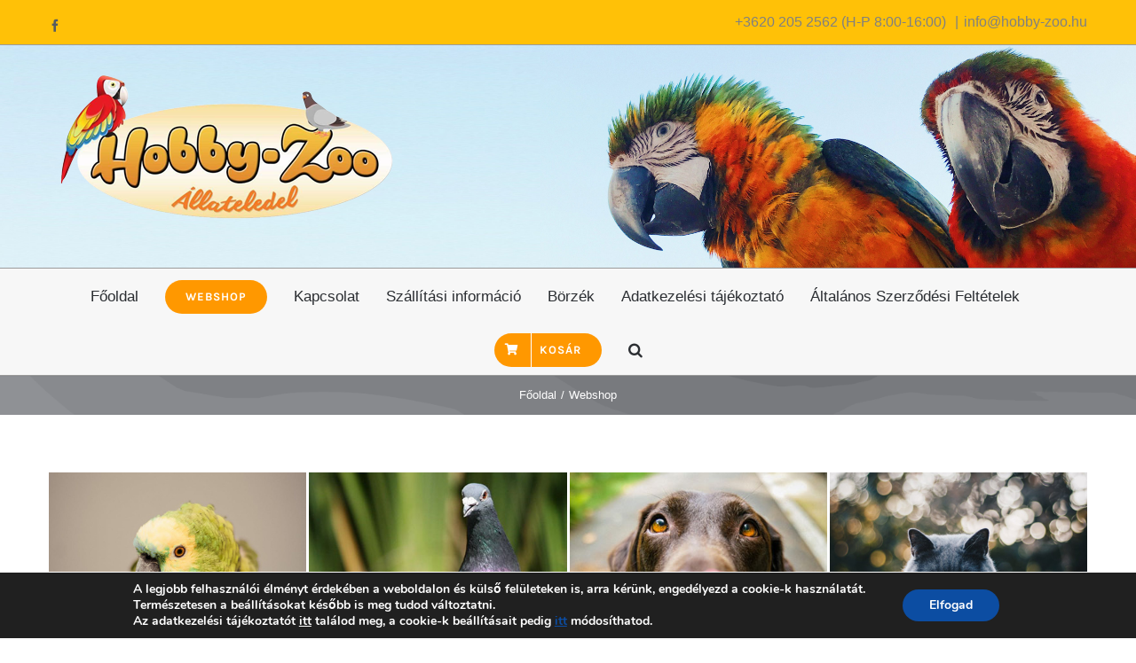

--- FILE ---
content_type: text/html; charset=UTF-8
request_url: https://hobby-zoo.hu/webshop/
body_size: 17398
content:
<!DOCTYPE html>
<html class="avada-html-layout-wide avada-html-header-position-top" lang="hu" prefix="og: http://ogp.me/ns# fb: http://ogp.me/ns/fb#">
<head>
<meta http-equiv="X-UA-Compatible" content="IE=edge" />
<meta http-equiv="Content-Type" content="text/html; charset=utf-8"/>
<meta name="viewport" content="width=device-width, initial-scale=1" />
<!-- This site is optimized with the Yoast SEO plugin v14.7 - https://yoast.com/wordpress/plugins/seo/ -->
<title>Webshop | Hobby-Zoo Állateledel Kereskedés Győr</title>
<meta name="robots" content="index, follow" />
<meta name="googlebot" content="index, follow, max-snippet:-1, max-image-preview:large, max-video-preview:-1" />
<meta name="bingbot" content="index, follow, max-snippet:-1, max-image-preview:large, max-video-preview:-1" />
<link rel="canonical" href="https://hobby-zoo.hu/webshop/" />
<meta property="og:locale" content="hu_HU" />
<meta property="og:type" content="article" />
<meta property="og:title" content="Webshop | Hobby-Zoo Állateledel Kereskedés Győr" />
<meta property="og:url" content="https://hobby-zoo.hu/webshop/" />
<meta property="og:site_name" content="Hobby-Zoo Állateledel Kereskedés" />
<meta property="article:modified_time" content="2023-06-13T11:22:05+00:00" />
<meta name="twitter:card" content="summary_large_image" />
<script type="application/ld+json" class="yoast-schema-graph">{"@context":"https://schema.org","@graph":[{"@type":"WebSite","@id":"https://hobby-zoo.hu/#website","url":"https://hobby-zoo.hu/","name":"Hobby-Zoo \u00c1llateledel Keresked\u00e9s","description":"\u00c1llateledel keresked\u00e9s","potentialAction":[{"@type":"SearchAction","target":"https://hobby-zoo.hu/?s={search_term_string}","query-input":"required name=search_term_string"}],"inLanguage":"hu"},{"@type":"WebPage","@id":"https://hobby-zoo.hu/webshop/#webpage","url":"https://hobby-zoo.hu/webshop/","name":"Webshop | Hobby-Zoo \u00c1llateledel Keresked\u00e9s Gy\u0151r","isPartOf":{"@id":"https://hobby-zoo.hu/#website"},"datePublished":"2019-02-18T18:55:41+00:00","dateModified":"2023-06-13T11:22:05+00:00","inLanguage":"hu","potentialAction":[{"@type":"ReadAction","target":["https://hobby-zoo.hu/webshop/"]}]}]}</script>
<!-- / Yoast SEO plugin. -->
<link rel="alternate" type="application/rss+xml" title="Hobby-Zoo Állateledel Kereskedés &raquo; hírcsatorna" href="https://hobby-zoo.hu/feed/" />
<link rel="alternate" type="application/rss+xml" title="Hobby-Zoo Állateledel Kereskedés &raquo; hozzászólás hírcsatorna" href="https://hobby-zoo.hu/comments/feed/" />
<link rel="shortcut icon" href="https://hobby-zoo.hu/wp-content/uploads/2019/02/16.png" type="image/x-icon" />
<!-- For iPhone -->
<link rel="apple-touch-icon" href="https://hobby-zoo.hu/wp-content/uploads/2019/02/hobby-zoo_57.png">
<!-- For iPhone Retina display -->
<link rel="apple-touch-icon" sizes="114x114" href="https://hobby-zoo.hu/wp-content/uploads/2019/02/hobby-zoo_114.png">
<!-- For iPad -->
<link rel="apple-touch-icon" sizes="72x72" href="https://hobby-zoo.hu/wp-content/uploads/2019/02/hobby-zoo_72.png">
<!-- For iPad Retina display -->
<link rel="apple-touch-icon" sizes="144x144" href="https://hobby-zoo.hu/wp-content/uploads/2019/02/hobby-zoo_144.png">
<meta property="og:title" content="Webshop"/>
<meta property="og:type" content="article"/>
<meta property="og:url" content="https://hobby-zoo.hu/webshop/"/>
<meta property="og:site_name" content="Hobby-Zoo Állateledel Kereskedés"/>
<meta property="og:description" content="Díszmadár   
Galamb   
Kutya   
Macska     
Rágcsáló   
Takarmányok   
Hal   
Hüllő     
Horgászat       
Partnereink"/>
<meta property="og:image" content="https://hobby-zoo.hu/wp-content/uploads/2019/02/hobby_zoo_logo_400x.png"/>
<!-- This site uses the Google Analytics by ExactMetrics plugin v6.2.2 - Using Analytics tracking - https://www.exactmetrics.com/ -->
<script type="text/javascript" data-cfasync="false">
var em_version         = '6.2.2';
var em_track_user      = true;
var em_no_track_reason = '';
var disableStr = 'ga-disable-UA-117345988-1';
/* Function to detect opted out users */
function __gaTrackerIsOptedOut() {
return document.cookie.indexOf(disableStr + '=true') > -1;
}
/* Disable tracking if the opt-out cookie exists. */
if ( __gaTrackerIsOptedOut() ) {
window[disableStr] = true;
}
/* Opt-out function */
function __gaTrackerOptout() {
document.cookie = disableStr + '=true; expires=Thu, 31 Dec 2099 23:59:59 UTC; path=/';
window[disableStr] = true;
}
if ( 'undefined' === typeof gaOptout ) {
function gaOptout() {
__gaTrackerOptout();
}
}
if ( em_track_user ) {
(function(i,s,o,g,r,a,m){i['GoogleAnalyticsObject']=r;i[r]=i[r]||function(){
(i[r].q=i[r].q||[]).push(arguments)},i[r].l=1*new Date();a=s.createElement(o),
m=s.getElementsByTagName(o)[0];a.async=1;a.src=g;m.parentNode.insertBefore(a,m)
})(window,document,'script','//www.google-analytics.com/analytics.js','__gaTracker');
window.ga = __gaTracker;		__gaTracker('create', 'UA-117345988-1', 'auto');
__gaTracker('set', 'forceSSL', true);
__gaTracker('send','pageview');
__gaTracker( function() { window.ga = __gaTracker; } );
} else {
console.log( "" );
(function() {
/* https://developers.google.com/analytics/devguides/collection/analyticsjs/ */
var noopfn = function() {
return null;
};
var noopnullfn = function() {
return null;
};
var Tracker = function() {
return null;
};
var p = Tracker.prototype;
p.get = noopfn;
p.set = noopfn;
p.send = noopfn;
var __gaTracker = function() {
var len = arguments.length;
if ( len === 0 ) {
return;
}
var f = arguments[len-1];
if ( typeof f !== 'object' || f === null || typeof f.hitCallback !== 'function' ) {
console.log( 'Not running function __gaTracker(' + arguments[0] + " ....) because you are not being tracked. " + em_no_track_reason );
return;
}
try {
f.hitCallback();
} catch (ex) {
}
};
__gaTracker.create = function() {
return new Tracker();
};
__gaTracker.getByName = noopnullfn;
__gaTracker.getAll = function() {
return [];
};
__gaTracker.remove = noopfn;
window['__gaTracker'] = __gaTracker;
window.ga = __gaTracker;		})();
}
</script>
<!-- / Google Analytics by ExactMetrics -->
<!-- <link rel='stylesheet' id='wc-block-vendors-style-css'  href='https://hobby-zoo.hu/wp-content/plugins/woo-gutenberg-products-block/build/vendors-style.css?ver=3.1.1' type='text/css' media='all' /> -->
<!-- <link rel='stylesheet' id='wc-block-style-css'  href='https://hobby-zoo.hu/wp-content/plugins/woo-gutenberg-products-block/build/style.css?ver=3.1.1' type='text/css' media='all' /> -->
<link rel="stylesheet" type="text/css" href="//hobby-zoo.hu/wp-content/cache/wpfc-minified/fqh6pi96/cag88.css" media="all"/>
<style id='woocommerce-inline-inline-css' type='text/css'>
.woocommerce form .form-row .required { visibility: visible; }
</style>
<!-- <link rel='stylesheet' id='aws-style-css'  href='https://hobby-zoo.hu/wp-content/plugins/advanced-woo-search/assets/css/common.css?ver=2.07' type='text/css' media='all' /> -->
<!-- <link rel='stylesheet' id='avada-stylesheet-css'  href='https://hobby-zoo.hu/wp-content/themes/Avada/assets/css/style.min.css?ver=6.1.1' type='text/css' media='all' /> -->
<link rel="stylesheet" type="text/css" href="//hobby-zoo.hu/wp-content/cache/wpfc-minified/kcv4upsk/cag88.css" media="all"/>
<!--[if IE]>
<link rel='stylesheet' id='avada-IE-css'  href='https://hobby-zoo.hu/wp-content/themes/Avada/assets/css/ie.min.css?ver=6.1.1' type='text/css' media='all' />
<style id='avada-IE-inline-css' type='text/css'>
.avada-select-parent .select-arrow{background-color:#ffffff}
.select-arrow{background-color:#ffffff}
</style>
<![endif]-->
<!-- <link rel='stylesheet' id='fusion-dynamic-css-css'  href='https://hobby-zoo.hu/wp-content/uploads/fusion-styles/56734ef0423cfd26978cc9c53d6998b6.min.css?ver=2.1.1' type='text/css' media='all' /> -->
<!-- <link rel='stylesheet' id='moove_gdpr_frontend-css'  href='https://hobby-zoo.hu/wp-content/plugins/gdpr-cookie-compliance/dist/styles/gdpr-main.css?ver=4.2.7' type='text/css' media='all' /> -->
<link rel="stylesheet" type="text/css" href="//hobby-zoo.hu/wp-content/cache/wpfc-minified/kcx917n4/cag88.css" media="all"/>
<script type='text/javascript'>
/* <![CDATA[ */
var exactmetrics_frontend = {"js_events_tracking":"true","download_extensions":"zip,mp3,mpeg,pdf,docx,pptx,xlsx,rar","inbound_paths":"[{\"path\":\"\\\/go\\\/\",\"label\":\"affiliate\"},{\"path\":\"\\\/recommend\\\/\",\"label\":\"affiliate\"}]","home_url":"https:\/\/hobby-zoo.hu","hash_tracking":"false"};
/* ]]> */
</script>
<script src='//hobby-zoo.hu/wp-content/cache/wpfc-minified/1yc3rgi/cag89.js' type="text/javascript"></script>
<!-- <script type='text/javascript' src='https://hobby-zoo.hu/wp-content/plugins/google-analytics-dashboard-for-wp/assets/js/frontend.min.js?ver=6.2.2'></script> -->
<!-- <script type='text/javascript' src='https://hobby-zoo.hu/wp-includes/js/jquery/jquery.js?ver=1.12.4-wp'></script> -->
<!-- <script type='text/javascript' src='https://hobby-zoo.hu/wp-includes/js/jquery/jquery-migrate.min.js?ver=1.4.1'></script> -->
<link rel='https://api.w.org/' href='https://hobby-zoo.hu/wp-json/' />
<link rel="EditURI" type="application/rsd+xml" title="RSD" href="https://hobby-zoo.hu/xmlrpc.php?rsd" />
<link rel="wlwmanifest" type="application/wlwmanifest+xml" href="https://hobby-zoo.hu/wp-includes/wlwmanifest.xml" /> 
<meta name="generator" content="WordPress 5.4.18" />
<meta name="generator" content="WooCommerce 4.3.6" />
<link rel='shortlink' href='https://hobby-zoo.hu/?p=19698' />
<link rel="alternate" type="application/json+oembed" href="https://hobby-zoo.hu/wp-json/oembed/1.0/embed?url=https%3A%2F%2Fhobby-zoo.hu%2Fwebshop%2F" />
<link rel="alternate" type="text/xml+oembed" href="https://hobby-zoo.hu/wp-json/oembed/1.0/embed?url=https%3A%2F%2Fhobby-zoo.hu%2Fwebshop%2F&#038;format=xml" />
<style type="text/css" id="css-fb-visibility">@media screen and (max-width: 640px){body:not(.fusion-builder-ui-wireframe) .fusion-no-small-visibility{display:none !important;}}@media screen and (min-width: 641px) and (max-width: 1024px){body:not(.fusion-builder-ui-wireframe) .fusion-no-medium-visibility{display:none !important;}}@media screen and (min-width: 1025px){body:not(.fusion-builder-ui-wireframe) .fusion-no-large-visibility{display:none !important;}}</style>	<noscript><style>.woocommerce-product-gallery{ opacity: 1 !important; }</style></noscript>
<!-- Facebook Pixel Code -->
<script type='text/javascript'>
!function(f,b,e,v,n,t,s){if(f.fbq)return;n=f.fbq=function(){n.callMethod?
n.callMethod.apply(n,arguments):n.queue.push(arguments)};if(!f._fbq)f._fbq=n;
n.push=n;n.loaded=!0;n.version='2.0';n.queue=[];t=b.createElement(e);t.async=!0;
t.src=v;s=b.getElementsByTagName(e)[0];s.parentNode.insertBefore(t,s)}(window,
document,'script','https://connect.facebook.net/en_US/fbevents.js');
</script>
<!-- End Facebook Pixel Code -->
<script type='text/javascript'>
fbq('init', '183569042460962', {}, {
"agent": "wordpress-5.4.18-2.1.0"
});
</script><script type='text/javascript'>
fbq('track', 'PageView', []);
</script>
<!-- Facebook Pixel Code -->
<noscript>
<img height="1" width="1" style="display:none" alt="fbpx"
src="https://www.facebook.com/tr?id=183569042460962&ev=PageView&noscript=1" />
</noscript>
<!-- End Facebook Pixel Code -->
<style>
.fusion-flyout-search .aws-container {
margin: 0 auto;
padding: 0;
width: 100%;
width: calc(100% - 40px);
max-width: 600px;
position: absolute;
top: 40%;
left: 20px;
right: 20px;
}
</style>
<script>
window.addEventListener('load', function() {
var awsSearch = document.querySelectorAll(".fusion-menu .fusion-main-menu-search a, .fusion-flyout-menu-icons .fusion-icon-search");
if ( awsSearch ) {
for (var i = 0; i < awsSearch.length; i++) {
awsSearch[i].addEventListener('click', function() {
window.setTimeout(function(){
document.querySelector(".fusion-menu .fusion-main-menu-search .aws-search-field, .fusion-flyout-search .aws-search-field").focus();
}, 100);
}, false);
}
}
}, false);
</script>
<style type="text/css">.recentcomments a{display:inline !important;padding:0 !important;margin:0 !important;}</style><style id="gdpr_cookie_compliance_inline_styles" type='text/css'>
#moove_gdpr_cookie_modal,#moove_gdpr_cookie_info_bar,.gdpr_cookie_settings_shortcode_content{font-family:Nunito,sans-serif}#moove_gdpr_save_popup_settings_button{background-color:#373737;color:#fff}#moove_gdpr_save_popup_settings_button:hover{background-color:#000}#moove_gdpr_cookie_info_bar .moove-gdpr-info-bar-container .moove-gdpr-info-bar-content a.mgbutton,#moove_gdpr_cookie_info_bar .moove-gdpr-info-bar-container .moove-gdpr-info-bar-content button.mgbutton{background-color:#0c4da2}#moove_gdpr_cookie_modal .moove-gdpr-modal-content .moove-gdpr-modal-footer-content .moove-gdpr-button-holder a.mgbutton,#moove_gdpr_cookie_modal .moove-gdpr-modal-content .moove-gdpr-modal-footer-content .moove-gdpr-button-holder button.mgbutton,.gdpr_cookie_settings_shortcode_content .gdpr-shr-button.button-green{background-color:#0c4da2;border-color:#0c4da2}#moove_gdpr_cookie_modal .moove-gdpr-modal-content .moove-gdpr-modal-footer-content .moove-gdpr-button-holder a.mgbutton:hover,#moove_gdpr_cookie_modal .moove-gdpr-modal-content .moove-gdpr-modal-footer-content .moove-gdpr-button-holder button.mgbutton:hover,.gdpr_cookie_settings_shortcode_content .gdpr-shr-button.button-green:hover{background-color:#fff;color:#0c4da2}#moove_gdpr_cookie_modal .moove-gdpr-modal-content .moove-gdpr-modal-close i,#moove_gdpr_cookie_modal .moove-gdpr-modal-content .moove-gdpr-modal-close span.gdpr-icon{background-color:#0c4da2;border:1px solid #0c4da2}#moove_gdpr_cookie_modal .moove-gdpr-modal-content .moove-gdpr-modal-close i:hover,#moove_gdpr_cookie_modal .moove-gdpr-modal-content .moove-gdpr-modal-close span.gdpr-icon:hover,#moove_gdpr_cookie_info_bar span[data-href]>u.change-settings-button{color:#0c4da2}#moove_gdpr_cookie_modal .moove-gdpr-modal-content .moove-gdpr-modal-left-content #moove-gdpr-menu li.menu-item-selected a span.gdpr-icon,#moove_gdpr_cookie_modal .moove-gdpr-modal-content .moove-gdpr-modal-left-content #moove-gdpr-menu li.menu-item-selected button span.gdpr-icon{color:inherit}#moove_gdpr_cookie_modal .moove-gdpr-modal-content .moove-gdpr-modal-left-content #moove-gdpr-menu li:hover a,#moove_gdpr_cookie_modal .moove-gdpr-modal-content .moove-gdpr-modal-left-content #moove-gdpr-menu li:hover button{color:#000}#moove_gdpr_cookie_modal .moove-gdpr-modal-content .moove-gdpr-modal-left-content #moove-gdpr-menu li a span.gdpr-icon,#moove_gdpr_cookie_modal .moove-gdpr-modal-content .moove-gdpr-modal-left-content #moove-gdpr-menu li button span.gdpr-icon{color:inherit}#moove_gdpr_cookie_modal .gdpr-acc-link{line-height:0;font-size:0;color:transparent;position:absolute}#moove_gdpr_cookie_modal .moove-gdpr-modal-content .moove-gdpr-modal-close:hover i,#moove_gdpr_cookie_modal .moove-gdpr-modal-content .moove-gdpr-modal-left-content #moove-gdpr-menu li a,#moove_gdpr_cookie_modal .moove-gdpr-modal-content .moove-gdpr-modal-left-content #moove-gdpr-menu li button,#moove_gdpr_cookie_modal .moove-gdpr-modal-content .moove-gdpr-modal-left-content #moove-gdpr-menu li button i,#moove_gdpr_cookie_modal .moove-gdpr-modal-content .moove-gdpr-modal-left-content #moove-gdpr-menu li a i,#moove_gdpr_cookie_modal .moove-gdpr-modal-content .moove-gdpr-tab-main .moove-gdpr-tab-main-content a:hover,#moove_gdpr_cookie_info_bar.moove-gdpr-dark-scheme .moove-gdpr-info-bar-container .moove-gdpr-info-bar-content a.mgbutton:hover,#moove_gdpr_cookie_info_bar.moove-gdpr-dark-scheme .moove-gdpr-info-bar-container .moove-gdpr-info-bar-content button.mgbutton:hover,#moove_gdpr_cookie_info_bar.moove-gdpr-dark-scheme .moove-gdpr-info-bar-container .moove-gdpr-info-bar-content a:hover,#moove_gdpr_cookie_info_bar.moove-gdpr-dark-scheme .moove-gdpr-info-bar-container .moove-gdpr-info-bar-content button:hover,#moove_gdpr_cookie_info_bar.moove-gdpr-dark-scheme .moove-gdpr-info-bar-container .moove-gdpr-info-bar-content span.change-settings-button:hover,#moove_gdpr_cookie_info_bar.moove-gdpr-dark-scheme .moove-gdpr-info-bar-container .moove-gdpr-info-bar-content u.change-settings-button:hover,#moove_gdpr_cookie_info_bar span[data-href]>u.change-settings-button{color:#0c4da2}#moove_gdpr_cookie_modal .moove-gdpr-modal-content .moove-gdpr-modal-left-content #moove-gdpr-menu li.menu-item-selected a,#moove_gdpr_cookie_modal .moove-gdpr-modal-content .moove-gdpr-modal-left-content #moove-gdpr-menu li.menu-item-selected button{color:#000}#moove_gdpr_cookie_modal .moove-gdpr-modal-content .moove-gdpr-modal-left-content #moove-gdpr-menu li.menu-item-selected a i,#moove_gdpr_cookie_modal .moove-gdpr-modal-content .moove-gdpr-modal-left-content #moove-gdpr-menu li.menu-item-selected button i{color:#000}#moove_gdpr_cookie_modal.lity-hide{display:none}</style>		<script type="text/javascript">
var doc = document.documentElement;
doc.setAttribute( 'data-useragent', navigator.userAgent );
</script>
</head>
<body class="page-template-default page page-id-19698 theme-Avada woocommerce-no-js fusion-image-hovers fusion-pagination-sizing fusion-button_size-medium fusion-button_type-flat fusion-button_span-no avada-image-rollover-circle-yes avada-image-rollover-yes avada-image-rollover-direction-bottom fusion-body ltr fusion-sticky-header no-tablet-sticky-header no-mobile-sticky-header no-mobile-slidingbar avada-has-rev-slider-styles fusion-disable-outline fusion-sub-menu-fade mobile-logo-pos-left layout-wide-mode avada-has-boxed-modal-shadow-none layout-scroll-offset-full avada-has-zero-margin-offset-top fusion-top-header menu-text-align-center fusion-woo-product-design-classic fusion-woo-shop-page-columns-3 fusion-woo-related-columns-3 fusion-woo-archive-page-columns-3 avada-woo-one-page-checkout avada-has-woo-gallery-disabled mobile-menu-design-modern fusion-hide-pagination-text fusion-header-layout-v5 avada-responsive avada-footer-fx-none avada-menu-highlight-style-bar fusion-search-form-classic fusion-main-menu-search-dropdown fusion-avatar-square avada-dropdown-styles avada-blog-layout-grid avada-blog-archive-layout-grid avada-header-shadow-no avada-menu-icon-position-left avada-has-megamenu-shadow avada-has-pagetitle-100-width avada-has-pagetitle-bg-full avada-has-main-nav-search-icon avada-has-pagetitlebar-retina-bg-image avada-has-titlebar-bar_and_content avada-has-header-bg-image avada-header-bg-repeat avada-has-header-bg-full avada-has-pagination-padding avada-flyout-menu-direction-fade">
<a class="skip-link screen-reader-text" href="#content">Kihagyás</a>
<div id="boxed-wrapper">
<div class="fusion-sides-frame"></div>
<div id="wrapper" class="fusion-wrapper">
<div id="home" style="position:relative;top:-1px;"></div>
<div id="sliders-container">
</div>
<header class="fusion-header-wrapper">
<div class="fusion-header-v5 fusion-logo-alignment fusion-logo-left fusion-sticky-menu- fusion-sticky-logo-1 fusion-mobile-logo-1 fusion-sticky-menu-only fusion-header-menu-align-center fusion-mobile-menu-design-modern">
<div class="fusion-secondary-header">
<div class="fusion-row">
<div class="fusion-alignleft">
<div class="fusion-social-links-header"><div class="fusion-social-networks"><div class="fusion-social-networks-wrapper"><a  class="fusion-social-network-icon fusion-tooltip fusion-facebook fusion-icon-facebook" style href="https://www.facebook.com/hobbyzoo/" target="_blank" rel="noopener noreferrer" data-placement="bottom" data-title="Facebook" data-toggle="tooltip" title="Facebook"><span class="screen-reader-text">Facebook</span></a></div></div></div>			</div>
<div class="fusion-alignright">
<div class="fusion-contact-info"><span class="fusion-contact-info-phone-number">+3620 205 2562 (H-P 8:00-16:00) </span><span class="fusion-header-separator">|</span><span class="fusion-contact-info-email-address"><a href="mailto:&#105;&#110;fo&#64;h&#111;bby&#45;&#122;o&#111;.hu">&#105;&#110;fo&#64;h&#111;bby&#45;&#122;o&#111;.hu</a></span></div>			</div>
</div>
</div>
<div class="fusion-header-sticky-height"></div>
<div class="fusion-sticky-header-wrapper"> <!-- start fusion sticky header wrapper -->
<div class="fusion-header">
<div class="fusion-row">
<div class="fusion-logo" data-margin-top="20px" data-margin-bottom="20px" data-margin-left="0px" data-margin-right="0px">
<a class="fusion-logo-link"  href="https://hobby-zoo.hu/" >
<!-- standard logo -->
<img src="https://hobby-zoo.hu/wp-content/uploads/2019/02/hobby_zoo_logo_400x.png" srcset="https://hobby-zoo.hu/wp-content/uploads/2019/02/hobby_zoo_logo_400x.png 1x, https://hobby-zoo.hu/wp-content/uploads/2019/02/hobby-zoo_800x422.png 2x" width="400" height="211" style="max-height:211px;height:auto;" alt="Hobby-Zoo Állateledel Kereskedés Logo" data-retina_logo_url="https://hobby-zoo.hu/wp-content/uploads/2019/02/hobby-zoo_800x422.png" class="fusion-standard-logo" />
<!-- mobile logo -->
<img src="https://hobby-zoo.hu/wp-content/uploads/2019/02/hobby_zoo_logo_400x.png" srcset="https://hobby-zoo.hu/wp-content/uploads/2019/02/hobby_zoo_logo_400x.png 1x" width="400" height="211" alt="Hobby-Zoo Állateledel Kereskedés Logo" data-retina_logo_url="" class="fusion-mobile-logo" />
<!-- sticky header logo -->
<img src="https://hobby-zoo.hu/wp-content/uploads/2019/02/hobby_zoo_logo_400x.png" srcset="https://hobby-zoo.hu/wp-content/uploads/2019/02/hobby_zoo_logo_400x.png 1x, https://hobby-zoo.hu/wp-content/uploads/2019/02/hobby-zoo_800x422.png 2x" width="400" height="211" style="max-height:211px;height:auto;" alt="Hobby-Zoo Állateledel Kereskedés Logo" data-retina_logo_url="https://hobby-zoo.hu/wp-content/uploads/2019/02/hobby-zoo_800x422.png" class="fusion-sticky-logo" />
</a>
</div>
<div class="fusion-mobile-menu-icons">
<a href="#" class="fusion-icon fusion-icon-bars" aria-label="Toggle mobile menu" aria-expanded="false"></a>
</div>
</div>
</div>
<div class="fusion-secondary-main-menu">
<div class="fusion-row">
<nav class="fusion-main-menu" aria-label="Main Menu"><ul id="menu-hobby-zoo-fomenu" class="fusion-menu"><li  id="menu-item-19780"  class="menu-item menu-item-type-post_type menu-item-object-page menu-item-home menu-item-19780"  data-item-id="19780"><a  href="https://hobby-zoo.hu/" class="fusion-bar-highlight"><span class="menu-text">Főoldal</span></a></li><li  id="menu-item-19707"  class="menu-item menu-item-type-post_type menu-item-object-page current-menu-item page_item page-item-19698 current_page_item menu-item-19707 fusion-menu-item-button"  data-item-id="19707"><a  href="https://hobby-zoo.hu/webshop/" class="fusion-bar-highlight"><span class="menu-text fusion-button button-default button-medium">Webshop</span></a></li><li  id="menu-item-19710"  class="menu-item menu-item-type-post_type menu-item-object-page menu-item-19710"  data-item-id="19710"><a  href="https://hobby-zoo.hu/kapcsolat/" class="fusion-bar-highlight"><span class="menu-text">Kapcsolat</span></a></li><li  id="menu-item-20887"  class="menu-item menu-item-type-post_type menu-item-object-page menu-item-20887"  data-item-id="20887"><a  href="https://hobby-zoo.hu/info/" class="fusion-bar-highlight"><span class="menu-text">Szállítási információ</span></a></li><li  id="menu-item-21900"  class="menu-item menu-item-type-post_type menu-item-object-page menu-item-21900"  data-item-id="21900"><a  href="https://hobby-zoo.hu/borzek/" class="fusion-bar-highlight"><span class="menu-text">Börzék</span></a></li><li  id="menu-item-30302"  class="menu-item menu-item-type-post_type menu-item-object-page menu-item-privacy-policy menu-item-30302"  data-item-id="30302"><a  href="https://hobby-zoo.hu/adatkezelesi-tajekoztato/" class="fusion-bar-highlight"><span class="menu-text">Adatkezelési tájékoztató</span></a></li><li  id="menu-item-30303"  class="menu-item menu-item-type-post_type menu-item-object-page menu-item-30303"  data-item-id="30303"><a  href="https://hobby-zoo.hu/altalanos-szerzodesi-feltetelek/" class="fusion-bar-highlight"><span class="menu-text">Általános Szerződési Feltételek</span></a></li><li  id="menu-item-19711"  class="menu-item menu-item-type-post_type menu-item-object-page menu-item-19711 fusion-menu-item-button"  data-item-id="19711"><a  href="https://hobby-zoo.hu/cart/" class="fusion-bar-highlight"><span class="menu-text fusion-button button-default button-medium"><span class="button-icon-divider-left"><i class="glyphicon fa-shopping-cart fas"></i></span><span class="fusion-button-text-left">Kosár</span></span></a></li><li class="fusion-custom-menu-item fusion-main-menu-search"><a class="fusion-main-menu-icon fusion-bar-highlight" href="#" aria-label="Keresés" data-title="Keresés" title="Keresés"></a><div class="fusion-custom-menu-item-contents"><div class="aws-container" data-url="/?wc-ajax=aws_action" data-siteurl="https://hobby-zoo.hu" data-lang="" data-show-loader="true" data-show-more="false" data-show-page="true" data-show-clear="true" data-mobile-screen="false" data-use-analytics="false" data-min-chars="1" data-buttons-order="2" data-is-mobile="false" data-page-id="19698" data-tax="" ><form class="aws-search-form" action="https://hobby-zoo.hu/" method="get" role="search" ><div class="aws-wrapper"><input  type="search" name="s" value="" class="aws-search-field" placeholder="Keresés" autocomplete="off" /><input type="hidden" name="post_type" value="product"><input type="hidden" name="type_aws" value="true"><div class="aws-search-clear"><span>×</span></div><div class="aws-loader"></div></div><div class="aws-search-btn aws-form-btn"><span class="aws-search-btn_icon"><svg focusable="false" xmlns="http://www.w3.org/2000/svg" viewBox="0 0 24 24" width="24px"><path d="M15.5 14h-.79l-.28-.27C15.41 12.59 16 11.11 16 9.5 16 5.91 13.09 3 9.5 3S3 5.91 3 9.5 5.91 16 9.5 16c1.61 0 3.09-.59 4.23-1.57l.27.28v.79l5 4.99L20.49 19l-4.99-5zm-6 0C7.01 14 5 11.99 5 9.5S7.01 5 9.5 5 14 7.01 14 9.5 11.99 14 9.5 14z"></path></svg></span></div></form></div></div></li></ul></nav>
<nav class="fusion-mobile-nav-holder fusion-mobile-menu-text-align-left" aria-label="Main Menu Mobile"></nav>
</div>
</div>
</div> <!-- end fusion sticky header wrapper -->
</div>
<div class="fusion-clearfix"></div>
</header>
<div class="avada-page-titlebar-wrapper">
<div class="fusion-page-title-bar fusion-page-title-bar-none fusion-page-title-bar-center">
<div class="fusion-page-title-row">
<div class="fusion-page-title-wrapper">
<div class="fusion-page-title-captions">
<div class="fusion-page-title-secondary">
<div class="fusion-breadcrumbs" itemscope itemtype="https://schema.org/BreadcrumbList"><span itemprop="itemListElement" itemscope itemtype="https://schema.org/ListItem"><a itemprop="item" href="https://hobby-zoo.hu"><span itemprop="name">Főoldal</span></a><meta itemprop="position" content="1"></span><span class="fusion-breadcrumb-sep">/</span><span itemprop="itemListElement" itemscope itemtype="https://schema.org/ListItem"><span itemprop="name" class="breadcrumb-leaf">Webshop</span><meta itemprop="position" content="2"></span></div>						</div>
</div>
</div>
</div>
</div>
</div>
<main id="main" class="clearfix ">
<div class="fusion-row" style="">
<section id="content" style="width: 100%;">
<div id="post-19698" class="post-19698 page type-page status-publish hentry">
<span class="entry-title rich-snippet-hidden">Webshop</span><span class="vcard rich-snippet-hidden"><span class="fn"><a href="https://hobby-zoo.hu/author/administvan/" title="Hájas István bejegyzése" rel="author">Hájas István</a></span></span><span class="updated rich-snippet-hidden">2023-06-13T11:22:05+00:00</span>
<div class="post-content">
<div class="fusion-fullwidth fullwidth-box fusion-builder-row-1 nonhundred-percent-fullwidth non-hundred-percent-height-scrolling"  style='background-color: #ffffff;background-position: center center;background-repeat: no-repeat;padding-top:0px;padding-right:0px;padding-left:0px;'><div class="fusion-builder-row fusion-row "><div  class="fusion-layout-column fusion_builder_column fusion_builder_column_1_4 fusion-builder-column-1 fusion-one-fourth fusion-column-first 1_4"  style='margin-top:15px;margin-bottom:0px;width:25%;width:calc(25% - ( ( 3px + 3px + 3px ) * 0.25 ) );margin-right: 3px;'>
<div class="fusion-column-wrapper" style="padding: 0px 0px 0px 0px;background-position:left top;background-repeat:no-repeat;-webkit-background-size:cover;-moz-background-size:cover;-o-background-size:cover;background-size:cover;"   data-bg-url="">
<div class="imageframe-align-center"><span class="fusion-imageframe imageframe-none imageframe-1 hover-type-zoomin"><a class="fusion-no-lightbox" href="/product-category/diszmadar/" target="_self" aria-label="Díszmadár"><img src="https://hobby-zoo.hu/wp-content/uploads/2022/02/pexels-photo-6682642.jpg" width="400" height="400" alt="Díszmadár" class="img-responsive wp-image-26589" srcset="https://hobby-zoo.hu/wp-content/uploads/2022/02/pexels-photo-6682642-200x200.jpg 200w, https://hobby-zoo.hu/wp-content/uploads/2022/02/pexels-photo-6682642.jpg 400w" sizes="(max-width: 800px) 100vw, 400px" /></a></span></div><div class="fusion-sep-clear"></div><div class="fusion-separator fusion-full-width-sep sep-none" style="margin-left: auto;margin-right: auto;margin-top:10px;margin-bottom:0px;"></div><style type="text/css"></style><div class="fusion-title title fusion-title-1 fusion-title-center fusion-title-text fusion-title-size-three" style="margin-top:0px;margin-bottom:30px;"><div class="title-sep-container title-sep-container-left"><div class="title-sep sep-" style="border-color:#e0dede;"></div></div><h3 class="title-heading-center" style="margin:0;">Díszmadár</h3><div class="title-sep-container title-sep-container-right"><div class="title-sep sep-" style="border-color:#e0dede;"></div></div></div><div class="fusion-clearfix"></div>
</div>
</div><div  class="fusion-layout-column fusion_builder_column fusion_builder_column_1_4 fusion-builder-column-2 fusion-one-fourth 1_4"  style='margin-top:15px;margin-bottom:0px;width:25%;width:calc(25% - ( ( 3px + 3px + 3px ) * 0.25 ) );margin-right: 3px;'>
<div class="fusion-column-wrapper" style="padding: 0px 0px 0px 0px;background-position:left top;background-repeat:no-repeat;-webkit-background-size:cover;-moz-background-size:cover;-o-background-size:cover;background-size:cover;"   data-bg-url="">
<div class="imageframe-align-center"><span class="fusion-imageframe imageframe-none imageframe-2 hover-type-zoomin"><a class="fusion-no-lightbox" href="/product-category/galamb/" target="_self" aria-label="Galamb 01"><img src="https://hobby-zoo.hu/wp-content/uploads/2019/11/Galamb-01.jpg" width="400" height="400" alt="Galamb" class="img-responsive wp-image-22405" srcset="https://hobby-zoo.hu/wp-content/uploads/2019/11/Galamb-01-200x200.jpg 200w, https://hobby-zoo.hu/wp-content/uploads/2019/11/Galamb-01.jpg 400w" sizes="(max-width: 800px) 100vw, 400px" /></a></span></div><div class="fusion-sep-clear"></div><div class="fusion-separator fusion-full-width-sep sep-none" style="margin-left: auto;margin-right: auto;margin-top:10px;margin-bottom:0px;"></div><style type="text/css"></style><div class="fusion-title title fusion-title-2 fusion-title-center fusion-title-text fusion-title-size-three" style="margin-top:0px;margin-bottom:30px;"><div class="title-sep-container title-sep-container-left"><div class="title-sep sep-" style="border-color:#e0dede;"></div></div><h3 class="title-heading-center" style="margin:0;">Galamb</h3><div class="title-sep-container title-sep-container-right"><div class="title-sep sep-" style="border-color:#e0dede;"></div></div></div><div class="fusion-clearfix"></div>
</div>
</div><div  class="fusion-layout-column fusion_builder_column fusion_builder_column_1_4 fusion-builder-column-3 fusion-one-fourth 1_4"  style='margin-top:15px;margin-bottom:0px;width:25%;width:calc(25% - ( ( 3px + 3px + 3px ) * 0.25 ) );margin-right: 3px;'>
<div class="fusion-column-wrapper" style="padding: 0px 0px 0px 0px;background-position:left top;background-repeat:no-repeat;-webkit-background-size:cover;-moz-background-size:cover;-o-background-size:cover;background-size:cover;"   data-bg-url="">
<div class="imageframe-align-center"><span class="fusion-imageframe imageframe-none imageframe-3 hover-type-zoomin"><a class="fusion-no-lightbox" href="/product-category/kutya/" target="_self" aria-label="Kutya"><img src="https://hobby-zoo.hu/wp-content/uploads/2019/02/Kutya.jpg" width="400" height="400" alt="Kutya" class="img-responsive wp-image-19739" srcset="https://hobby-zoo.hu/wp-content/uploads/2019/02/Kutya-200x200.jpg 200w, https://hobby-zoo.hu/wp-content/uploads/2019/02/Kutya.jpg 400w" sizes="(max-width: 800px) 100vw, 400px" /></a></span></div><div class="fusion-sep-clear"></div><div class="fusion-separator fusion-full-width-sep sep-none" style="margin-left: auto;margin-right: auto;margin-top:10px;margin-bottom:0px;"></div><style type="text/css"></style><div class="fusion-title title fusion-title-3 fusion-title-center fusion-title-text fusion-title-size-three" style="margin-top:0px;margin-bottom:30px;"><div class="title-sep-container title-sep-container-left"><div class="title-sep sep-" style="border-color:#e0dede;"></div></div><h3 class="title-heading-center" style="margin:0;">Kutya</h3><div class="title-sep-container title-sep-container-right"><div class="title-sep sep-" style="border-color:#e0dede;"></div></div></div><div class="fusion-clearfix"></div>
</div>
</div><div  class="fusion-layout-column fusion_builder_column fusion_builder_column_1_4 fusion-builder-column-4 fusion-one-fourth fusion-column-last 1_4"  style='margin-top:15px;margin-bottom:0px;width:25%;width:calc(25% - ( ( 3px + 3px + 3px ) * 0.25 ) );'>
<div class="fusion-column-wrapper" style="padding: 0px 0px 0px 0px;background-position:left top;background-repeat:no-repeat;-webkit-background-size:cover;-moz-background-size:cover;-o-background-size:cover;background-size:cover;"   data-bg-url="">
<div class="imageframe-align-center"><span class="fusion-imageframe imageframe-none imageframe-4 hover-type-zoomin"><a class="fusion-no-lightbox" href="/product-category/macska/" target="_self" aria-label="Macska"><img src="https://hobby-zoo.hu/wp-content/uploads/2022/02/pexels-photo-1521304.jpg" width="400" height="400" alt="Macska" class="img-responsive wp-image-26591" srcset="https://hobby-zoo.hu/wp-content/uploads/2022/02/pexels-photo-1521304-200x200.jpg 200w, https://hobby-zoo.hu/wp-content/uploads/2022/02/pexels-photo-1521304.jpg 400w" sizes="(max-width: 800px) 100vw, 400px" /></a></span></div><div class="fusion-sep-clear"></div><div class="fusion-separator fusion-full-width-sep sep-none" style="margin-left: auto;margin-right: auto;margin-top:10px;margin-bottom:0px;"></div><style type="text/css"></style><div class="fusion-title title fusion-title-4 fusion-title-center fusion-title-text fusion-title-size-three" style="margin-top:0px;margin-bottom:30px;"><div class="title-sep-container title-sep-container-left"><div class="title-sep sep-" style="border-color:#e0dede;"></div></div><h3 class="title-heading-center" style="margin:0;">Macska</h3><div class="title-sep-container title-sep-container-right"><div class="title-sep sep-" style="border-color:#e0dede;"></div></div></div><div class="fusion-clearfix"></div>
</div>
</div></div></div><div class="fusion-fullwidth fullwidth-box fusion-builder-row-2 nonhundred-percent-fullwidth non-hundred-percent-height-scrolling"  style='background-color: #ffffff;background-position: center center;background-repeat: no-repeat;padding-top:0px;padding-right:0px;padding-left:0px;'><div class="fusion-builder-row fusion-row "><div  class="fusion-layout-column fusion_builder_column fusion_builder_column_1_4 fusion-builder-column-5 fusion-one-fourth fusion-column-first 1_4"  style='margin-top:15px;margin-bottom:0px;width:25%;width:calc(25% - ( ( 3px + 3px + 3px ) * 0.25 ) );margin-right: 3px;'>
<div class="fusion-column-wrapper" style="padding: 0px 0px 0px 0px;background-position:left top;background-repeat:no-repeat;-webkit-background-size:cover;-moz-background-size:cover;-o-background-size:cover;background-size:cover;"   data-bg-url="">
<div class="imageframe-align-center"><span class="fusion-imageframe imageframe-none imageframe-5 hover-type-zoomin"><a class="fusion-no-lightbox" href="/product-category/ragcsalo/" target="_self" aria-label="Rágcsáló"><img src="https://hobby-zoo.hu/wp-content/uploads/2019/02/Rágcsáló.jpg" width="400" height="400" alt="Rágcsáló" class="img-responsive wp-image-19763" srcset="https://hobby-zoo.hu/wp-content/uploads/2019/02/Rágcsáló-200x200.jpg 200w, https://hobby-zoo.hu/wp-content/uploads/2019/02/Rágcsáló.jpg 400w" sizes="(max-width: 800px) 100vw, 400px" /></a></span></div><div class="fusion-sep-clear"></div><div class="fusion-separator fusion-full-width-sep sep-none" style="margin-left: auto;margin-right: auto;margin-top:10px;margin-bottom:0px;"></div><style type="text/css"></style><div class="fusion-title title fusion-title-5 fusion-title-center fusion-title-text fusion-title-size-three" style="margin-top:0px;margin-bottom:30px;"><div class="title-sep-container title-sep-container-left"><div class="title-sep sep-" style="border-color:#e0dede;"></div></div><h3 class="title-heading-center" style="margin:0;">Rágcsáló</h3><div class="title-sep-container title-sep-container-right"><div class="title-sep sep-" style="border-color:#e0dede;"></div></div></div><div class="fusion-clearfix"></div>
</div>
</div><div  class="fusion-layout-column fusion_builder_column fusion_builder_column_1_4 fusion-builder-column-6 fusion-one-fourth 1_4"  style='margin-top:15px;margin-bottom:0px;width:25%;width:calc(25% - ( ( 3px + 3px + 3px ) * 0.25 ) );margin-right: 3px;'>
<div class="fusion-column-wrapper" style="padding: 0px 0px 0px 0px;background-position:left top;background-repeat:no-repeat;-webkit-background-size:cover;-moz-background-size:cover;-o-background-size:cover;background-size:cover;"   data-bg-url="">
<div class="imageframe-align-center"><span class="fusion-imageframe imageframe-none imageframe-6 hover-type-zoomin"><a class="fusion-no-lightbox" href="/product-category/baromfi/" target="_self" aria-label="Takarmányok"><img src="https://hobby-zoo.hu/wp-content/uploads/2022/02/pexels-photo-195226.jpg" width="400" height="400" alt="Baromfi" class="img-responsive wp-image-26593" srcset="https://hobby-zoo.hu/wp-content/uploads/2022/02/pexels-photo-195226-200x200.jpg 200w, https://hobby-zoo.hu/wp-content/uploads/2022/02/pexels-photo-195226.jpg 400w" sizes="(max-width: 800px) 100vw, 400px" /></a></span></div><div class="fusion-sep-clear"></div><div class="fusion-separator fusion-full-width-sep sep-none" style="margin-left: auto;margin-right: auto;margin-top:10px;margin-bottom:0px;"></div><style type="text/css"></style><div class="fusion-title title fusion-title-6 fusion-title-center fusion-title-text fusion-title-size-three" style="margin-top:0px;margin-bottom:30px;"><div class="title-sep-container title-sep-container-left"><div class="title-sep sep-" style="border-color:#e0dede;"></div></div><h3 class="title-heading-center" style="margin:0;">Takarmányok</h3><div class="title-sep-container title-sep-container-right"><div class="title-sep sep-" style="border-color:#e0dede;"></div></div></div><div class="fusion-clearfix"></div>
</div>
</div><div  class="fusion-layout-column fusion_builder_column fusion_builder_column_1_4 fusion-builder-column-7 fusion-one-fourth 1_4"  style='margin-top:15px;margin-bottom:0px;width:25%;width:calc(25% - ( ( 3px + 3px + 3px ) * 0.25 ) );margin-right: 3px;'>
<div class="fusion-column-wrapper" style="padding: 0px 0px 0px 0px;background-position:left top;background-repeat:no-repeat;-webkit-background-size:cover;-moz-background-size:cover;-o-background-size:cover;background-size:cover;"   data-bg-url="">
<div class="imageframe-align-center"><span class="fusion-imageframe imageframe-none imageframe-7 hover-type-zoomin"><a class="fusion-no-lightbox" href="/product-category/hal/" target="_self" aria-label="Hal"><img src="https://hobby-zoo.hu/wp-content/uploads/2019/02/Hal.jpg" width="400" height="400" alt="Hal" class="img-responsive wp-image-19738" srcset="https://hobby-zoo.hu/wp-content/uploads/2019/02/Hal-200x200.jpg 200w, https://hobby-zoo.hu/wp-content/uploads/2019/02/Hal.jpg 400w" sizes="(max-width: 800px) 100vw, 400px" /></a></span></div><div class="fusion-sep-clear"></div><div class="fusion-separator fusion-full-width-sep sep-none" style="margin-left: auto;margin-right: auto;margin-top:10px;margin-bottom:0px;"></div><style type="text/css"></style><div class="fusion-title title fusion-title-7 fusion-title-center fusion-title-text fusion-title-size-three" style="margin-top:0px;margin-bottom:30px;"><div class="title-sep-container title-sep-container-left"><div class="title-sep sep-" style="border-color:#e0dede;"></div></div><h3 class="title-heading-center" style="margin:0;">Hal</h3><div class="title-sep-container title-sep-container-right"><div class="title-sep sep-" style="border-color:#e0dede;"></div></div></div><div class="fusion-clearfix"></div>
</div>
</div><div  class="fusion-layout-column fusion_builder_column fusion_builder_column_1_4 fusion-builder-column-8 fusion-one-fourth fusion-column-last 1_4"  style='margin-top:15px;margin-bottom:0px;width:25%;width:calc(25% - ( ( 3px + 3px + 3px ) * 0.25 ) );'>
<div class="fusion-column-wrapper" style="padding: 0px 0px 0px 0px;background-position:left top;background-repeat:no-repeat;-webkit-background-size:cover;-moz-background-size:cover;-o-background-size:cover;background-size:cover;"   data-bg-url="">
<div class="imageframe-align-center"><span class="fusion-imageframe imageframe-none imageframe-8 hover-type-zoomin"><a class="fusion-no-lightbox" href="/product-category/hullo/" target="_self" aria-label="teknos"><img src="https://hobby-zoo.hu/wp-content/uploads/2019/02/teknos.jpg" width="400" height="400" alt="Hüllő" class="img-responsive wp-image-19950" srcset="https://hobby-zoo.hu/wp-content/uploads/2019/02/teknos-200x200.jpg 200w, https://hobby-zoo.hu/wp-content/uploads/2019/02/teknos.jpg 400w" sizes="(max-width: 800px) 100vw, 400px" /></a></span></div><div class="fusion-sep-clear"></div><div class="fusion-separator fusion-full-width-sep sep-none" style="margin-left: auto;margin-right: auto;margin-top:10px;margin-bottom:0px;"></div><style type="text/css"></style><div class="fusion-title title fusion-title-8 fusion-title-center fusion-title-text fusion-title-size-three" style="margin-top:0px;margin-bottom:30px;"><div class="title-sep-container title-sep-container-left"><div class="title-sep sep-" style="border-color:#e0dede;"></div></div><h3 class="title-heading-center" style="margin:0;">Hüllő</h3><div class="title-sep-container title-sep-container-right"><div class="title-sep sep-" style="border-color:#e0dede;"></div></div></div><div class="fusion-clearfix"></div>
</div>
</div></div></div><div class="fusion-fullwidth fullwidth-box fusion-builder-row-3 nonhundred-percent-fullwidth non-hundred-percent-height-scrolling"  style='background-color: #ffffff;background-position: center center;background-repeat: no-repeat;padding-top:0px;padding-right:0px;padding-bottom:0px;padding-left:0px;'><div class="fusion-builder-row fusion-row "><div  class="fusion-layout-column fusion_builder_column fusion_builder_column_1_4 fusion-builder-column-9 fusion-one-fourth fusion-column-first fusion-column-inner-bg-wrapper 1_4"  style='margin-top:15px;margin-bottom:15px;width:25%;width:calc(25% - ( ( 3px + 4% + 4% ) * 0.25 ) );margin-right: 3px;'>
<div class="fusion-column-wrapper" style="padding: 0px 0px 0px 0px;"  data-bg-url="">
<div class="imageframe-align-center"><span class="fusion-imageframe imageframe-none imageframe-9 hover-type-zoomin"><a class="fusion-no-lightbox" href="https://www.mindigpeca.hu/" target="_blank" aria-label="Horgászat &#8211; Mindigpeca.hu" rel="noopener noreferrer"><img src="https://hobby-zoo.hu/wp-content/uploads/2023/06/Horgászat.jpg" width="400" height="400" alt="Horgászat - Mindigpeca.hu" class="img-responsive wp-image-29453" srcset="https://hobby-zoo.hu/wp-content/uploads/2023/06/Horgászat-200x200.jpg 200w, https://hobby-zoo.hu/wp-content/uploads/2023/06/Horgászat.jpg 400w" sizes="(max-width: 800px) 100vw, 400px" /></a></span></div><div class="fusion-sep-clear"></div><div class="fusion-separator fusion-full-width-sep sep-double" style="border-color:#eaeaea;border-top-width:1px;border-bottom-width:1px;margin-left: auto;margin-right: auto;margin-top:;"></div><div class="fusion-text"><p style="text-align: center;"><strong>Horgászat</strong></p>
</div><div class="fusion-clearfix"></div>
</div><span class="fusion-column-inner-bg hover-type-none" >
<a href="https://www.mindigpeca.hu/" aria-label="">
<span class="fusion-column-inner-bg-image"  style="background-position:left top;background-repeat:no-repeat;-webkit-background-size:cover;-moz-background-size:cover;-o-background-size:cover;background-size:cover;"></span></a>
</span>
</div><div  class="fusion-layout-column fusion_builder_column fusion_builder_column_1_4 fusion-builder-column-10 fusion-one-fourth 1_4"  style='margin-top:15px;margin-bottom:15px;width:25%;width:calc(25% - ( ( 3px + 4% + 4% ) * 0.25 ) );margin-right: 4%;'>
<div class="fusion-column-wrapper" style="padding: 0px 0px 0px 0px;background-position:left top;background-repeat:no-repeat;-webkit-background-size:cover;-moz-background-size:cover;-o-background-size:cover;background-size:cover;"   data-bg-url="">
<div class="fusion-clearfix"></div>
</div>
</div><div  class="fusion-layout-column fusion_builder_column fusion_builder_column_1_4 fusion-builder-column-11 fusion-one-fourth 1_4"  style='margin-top:15px;margin-bottom:15px;width:25%;width:calc(25% - ( ( 3px + 4% + 4% ) * 0.25 ) );margin-right: 4%;'>
<div class="fusion-column-wrapper" style="padding: 0px 0px 0px 0px;background-position:left top;background-repeat:no-repeat;-webkit-background-size:cover;-moz-background-size:cover;-o-background-size:cover;background-size:cover;"   data-bg-url="">
<div class="fusion-clearfix"></div>
</div>
</div><div  class="fusion-layout-column fusion_builder_column fusion_builder_column_1_4 fusion-builder-column-12 fusion-one-fourth fusion-column-last 1_4"  style='margin-top:15px;margin-bottom:15px;width:25%;width:calc(25% - ( ( 3px + 4% + 4% ) * 0.25 ) );'>
<div class="fusion-column-wrapper" style="padding: 0px 0px 0px 0px;background-position:left top;background-repeat:no-repeat;-webkit-background-size:cover;-moz-background-size:cover;-o-background-size:cover;background-size:cover;"   data-bg-url="">
<div class="fusion-clearfix"></div>
</div>
</div></div></div><div class="fusion-fullwidth fullwidth-box fusion-builder-row-4 nonhundred-percent-fullwidth non-hundred-percent-height-scrolling"  style='background-color: #ffffff;background-position: center center;background-repeat: no-repeat;padding-top:0px;padding-right:0px;padding-left:0px;'><div class="fusion-builder-row fusion-row "><div  data-animationType=bounce data-animationDuration=0.3 data-animationOffset=100% class="fusion-layout-column fusion_builder_column fusion_builder_column_1_1 fusion-builder-column-13 fusion-one-full fusion-column-first fusion-column-last fusion-column-no-min-height fusion-animated 1_1"  style='margin-top:0px;margin-bottom:0px;'>
<div class="fusion-column-wrapper" style="padding: 0px 0px 0px 0px;background-position:left top;background-repeat:no-repeat;-webkit-background-size:cover;-moz-background-size:cover;-o-background-size:cover;background-size:cover;"   data-bg-url="">
<style type="text/css"></style><div class="fusion-title title fusion-title-9 fusion-title-center fusion-title-text fusion-title-size-two" style="margin-top:0px;margin-bottom:10px;"><div class="title-sep-container title-sep-container-left"><div class="title-sep sep-single sep-solid" style="border-color:#e0dede;"></div></div><h2 class="title-heading-center" style="margin:0;">Partnereink</h2><div class="title-sep-container title-sep-container-right"><div class="title-sep sep-single sep-solid" style="border-color:#e0dede;"></div></div></div><div class="fusion-sep-clear"></div><div class="fusion-separator fusion-full-width-sep sep-none" style="margin-left: auto;margin-right: auto;margin-top:50px;"></div><div class="fusion-clearfix"></div>
</div>
</div></div></div><div class="fusion-fullwidth fullwidth-box fusion-builder-row-5 nonhundred-percent-fullwidth non-hundred-percent-height-scrolling"  style='background-color: #ffffff;background-position: center center;background-repeat: no-repeat;padding-top:0px;padding-right:0px;padding-left:0px;'><div class="fusion-builder-row fusion-row "><div  data-animationType=bounce data-animationDuration=0.3 data-animationOffset=100% class="fusion-layout-column fusion_builder_column fusion_builder_column_1_1 fusion-builder-column-14 fusion-one-full fusion-column-first fusion-column-last fusion-column-no-min-height fusion-animated 1_1"  style='margin-top:0px;margin-bottom:0px;'>
<div class="fusion-column-wrapper" style="padding: 0px 0px 0px 0px;background-position:left top;background-repeat:no-repeat;-webkit-background-size:cover;-moz-background-size:cover;-o-background-size:cover;background-size:cover;"   data-bg-url="">
<div class="fusion-column-content-centered"><div class="fusion-column-content"><div class="fusion-image-carousel fusion-image-carousel-fixed"><div class="fusion-carousel" data-autoplay="yes" data-columns="5" data-itemmargin="40" data-itemwidth="180" data-touchscroll="yes" data-imagesize="fixed" data-scrollitems="1"><div class="fusion-carousel-positioner"><ul class="fusion-carousel-holder"><li class="fusion-carousel-item"><div class="fusion-carousel-item-wrapper"><div class="fusion-image-wrapper hover-type-none"><img width="300" height="200" src="https://hobby-zoo.hu/wp-content/uploads/2019/07/AllPet.jpg" class="attachment-blog-medium size-blog-medium" alt="AllPet" srcset="https://hobby-zoo.hu/wp-content/uploads/2019/07/AllPet-200x133.jpg 200w, https://hobby-zoo.hu/wp-content/uploads/2019/07/AllPet.jpg 300w" sizes="(min-width: 2200px) 100vw, (min-width: 1007px) 202px, (min-width: 915px) 253px, (min-width: 824px) 337px, (min-width: 732px) 505px, (min-width: 640px) 732px, " /></div></div></li><li class="fusion-carousel-item"><div class="fusion-carousel-item-wrapper"><div class="fusion-image-wrapper hover-type-none"><img width="300" height="200" src="https://hobby-zoo.hu/wp-content/uploads/2019/07/Animis_logo_vektor-1.jpg" class="attachment-blog-medium size-blog-medium" alt="Aves" srcset="https://hobby-zoo.hu/wp-content/uploads/2019/07/Animis_logo_vektor-1-200x133.jpg 200w, https://hobby-zoo.hu/wp-content/uploads/2019/07/Animis_logo_vektor-1.jpg 300w" sizes="(min-width: 2200px) 100vw, (min-width: 1007px) 202px, (min-width: 915px) 253px, (min-width: 824px) 337px, (min-width: 732px) 505px, (min-width: 640px) 732px, " /></div></div></li><li class="fusion-carousel-item"><div class="fusion-carousel-item-wrapper"><div class="fusion-image-wrapper hover-type-none"><img width="300" height="200" src="https://hobby-zoo.hu/wp-content/uploads/2019/07/Csőrike.jpg" class="attachment-blog-medium size-blog-medium" alt="Csőrike" srcset="https://hobby-zoo.hu/wp-content/uploads/2019/07/Csőrike-200x133.jpg 200w, https://hobby-zoo.hu/wp-content/uploads/2019/07/Csőrike.jpg 300w" sizes="(min-width: 2200px) 100vw, (min-width: 1007px) 202px, (min-width: 915px) 253px, (min-width: 824px) 337px, (min-width: 732px) 505px, (min-width: 640px) 732px, " /></div></div></li><li class="fusion-carousel-item"><div class="fusion-carousel-item-wrapper"><div class="fusion-image-wrapper hover-type-none"><img width="300" height="200" src="https://hobby-zoo.hu/wp-content/uploads/2019/07/logo_quiko_logo.jpg" class="attachment-blog-medium size-blog-medium" alt="Quiko" srcset="https://hobby-zoo.hu/wp-content/uploads/2019/07/logo_quiko_logo-200x133.jpg 200w, https://hobby-zoo.hu/wp-content/uploads/2019/07/logo_quiko_logo.jpg 300w" sizes="(min-width: 2200px) 100vw, (min-width: 1007px) 202px, (min-width: 915px) 253px, (min-width: 824px) 337px, (min-width: 732px) 505px, (min-width: 640px) 732px, " /></div></div></li><li class="fusion-carousel-item"><div class="fusion-carousel-item-wrapper"><div class="fusion-image-wrapper hover-type-none"><img width="300" height="200" src="https://hobby-zoo.hu/wp-content/uploads/2019/07/logo-deli-nature.jpg" class="attachment-blog-medium size-blog-medium" alt="Deli Nature" srcset="https://hobby-zoo.hu/wp-content/uploads/2019/07/logo-deli-nature-200x133.jpg 200w, https://hobby-zoo.hu/wp-content/uploads/2019/07/logo-deli-nature.jpg 300w" sizes="(min-width: 2200px) 100vw, (min-width: 1007px) 202px, (min-width: 915px) 253px, (min-width: 824px) 337px, (min-width: 732px) 505px, (min-width: 640px) 732px, " /></div></div></li><li class="fusion-carousel-item"><div class="fusion-carousel-item-wrapper"><div class="fusion-image-wrapper hover-type-none"><img width="300" height="200" src="https://hobby-zoo.hu/wp-content/uploads/2019/07/nekton-logo.jpg" class="attachment-blog-medium size-blog-medium" alt="Nekton" srcset="https://hobby-zoo.hu/wp-content/uploads/2019/07/nekton-logo-200x133.jpg 200w, https://hobby-zoo.hu/wp-content/uploads/2019/07/nekton-logo.jpg 300w" sizes="(min-width: 2200px) 100vw, (min-width: 1007px) 202px, (min-width: 915px) 253px, (min-width: 824px) 337px, (min-width: 732px) 505px, (min-width: 640px) 732px, " /></div></div></li><li class="fusion-carousel-item"><div class="fusion-carousel-item-wrapper"><div class="fusion-image-wrapper hover-type-none"><img width="300" height="200" src="https://hobby-zoo.hu/wp-content/uploads/2020/01/Avicentra.jpg" class="attachment-blog-medium size-blog-medium" alt="Avicentra" srcset="https://hobby-zoo.hu/wp-content/uploads/2020/01/Avicentra-200x133.jpg 200w, https://hobby-zoo.hu/wp-content/uploads/2020/01/Avicentra.jpg 300w" sizes="(min-width: 2200px) 100vw, (min-width: 1007px) 202px, (min-width: 915px) 253px, (min-width: 824px) 337px, (min-width: 732px) 505px, (min-width: 640px) 732px, " /></div></div></li><li class="fusion-carousel-item"><div class="fusion-carousel-item-wrapper"><div class="fusion-image-wrapper hover-type-none"><img width="300" height="200" src="https://hobby-zoo.hu/wp-content/uploads/2019/07/Panzi-logo.jpg" class="attachment-blog-medium size-blog-medium" alt="Panzi" srcset="https://hobby-zoo.hu/wp-content/uploads/2019/07/Panzi-logo-200x133.jpg 200w, https://hobby-zoo.hu/wp-content/uploads/2019/07/Panzi-logo.jpg 300w" sizes="(min-width: 2200px) 100vw, (min-width: 1007px) 202px, (min-width: 915px) 253px, (min-width: 824px) 337px, (min-width: 732px) 505px, (min-width: 640px) 732px, " /></div></div></li><li class="fusion-carousel-item"><div class="fusion-carousel-item-wrapper"><div class="fusion-image-wrapper hover-type-none"><img width="300" height="200" src="https://hobby-zoo.hu/wp-content/uploads/2019/07/WitteMolen-logo_2015.jpg" class="attachment-blog-medium size-blog-medium" alt="" srcset="https://hobby-zoo.hu/wp-content/uploads/2019/07/WitteMolen-logo_2015-200x133.jpg 200w, https://hobby-zoo.hu/wp-content/uploads/2019/07/WitteMolen-logo_2015.jpg 300w" sizes="(min-width: 2200px) 100vw, (min-width: 1007px) 202px, (min-width: 915px) 253px, (min-width: 824px) 337px, (min-width: 732px) 505px, (min-width: 640px) 732px, " /></div></div></li><li class="fusion-carousel-item"><div class="fusion-carousel-item-wrapper"><div class="fusion-image-wrapper hover-type-none"><img width="300" height="200" src="https://hobby-zoo.hu/wp-content/uploads/2019/07/vogro-diervoeders.jpg" class="attachment-blog-medium size-blog-medium" alt="Vogro" srcset="https://hobby-zoo.hu/wp-content/uploads/2019/07/vogro-diervoeders-200x133.jpg 200w, https://hobby-zoo.hu/wp-content/uploads/2019/07/vogro-diervoeders.jpg 300w" sizes="(min-width: 2200px) 100vw, (min-width: 1007px) 202px, (min-width: 915px) 253px, (min-width: 824px) 337px, (min-width: 732px) 505px, (min-width: 640px) 732px, " /></div></div></li><li class="fusion-carousel-item"><div class="fusion-carousel-item-wrapper"><div class="fusion-image-wrapper hover-type-none"><img width="300" height="200" src="https://hobby-zoo.hu/wp-content/uploads/2019/07/versele-laga_logo.jpg" class="attachment-blog-medium size-blog-medium" alt="" srcset="https://hobby-zoo.hu/wp-content/uploads/2019/07/versele-laga_logo-200x133.jpg 200w, https://hobby-zoo.hu/wp-content/uploads/2019/07/versele-laga_logo.jpg 300w" sizes="(min-width: 2200px) 100vw, (min-width: 1007px) 202px, (min-width: 915px) 253px, (min-width: 824px) 337px, (min-width: 732px) 505px, (min-width: 640px) 732px, " /></div></div></li><li class="fusion-carousel-item"><div class="fusion-carousel-item-wrapper"><div class="fusion-image-wrapper hover-type-none"><img width="320" height="202" src="https://hobby-zoo.hu/wp-content/uploads/2019/02/Hobby-Zoo-320x202.jpg" class="attachment-blog-medium size-blog-medium" alt="Hobby-Zoo" /></div></div></li><li class="fusion-carousel-item"><div class="fusion-carousel-item-wrapper"><div class="fusion-image-wrapper hover-type-none"><img width="300" height="200" src="https://hobby-zoo.hu/wp-content/uploads/2019/07/belgica-de-weerd.jpg" class="attachment-blog-medium size-blog-medium" alt="Belgica De Weerd" srcset="https://hobby-zoo.hu/wp-content/uploads/2019/07/belgica-de-weerd-200x133.jpg 200w, https://hobby-zoo.hu/wp-content/uploads/2019/07/belgica-de-weerd.jpg 300w" sizes="(min-width: 2200px) 100vw, (min-width: 1007px) 202px, (min-width: 915px) 253px, (min-width: 824px) 337px, (min-width: 732px) 505px, (min-width: 640px) 732px, " /></div></div></li><li class="fusion-carousel-item"><div class="fusion-carousel-item-wrapper"><div class="fusion-image-wrapper hover-type-none"><img width="300" height="200" src="https://hobby-zoo.hu/wp-content/uploads/2019/07/beyers.jpg" class="attachment-blog-medium size-blog-medium" alt="" srcset="https://hobby-zoo.hu/wp-content/uploads/2019/07/beyers-200x133.jpg 200w, https://hobby-zoo.hu/wp-content/uploads/2019/07/beyers.jpg 300w" sizes="(min-width: 2200px) 100vw, (min-width: 1007px) 202px, (min-width: 915px) 253px, (min-width: 824px) 337px, (min-width: 732px) 505px, (min-width: 640px) 732px, " /></div></div></li><li class="fusion-carousel-item"><div class="fusion-carousel-item-wrapper"><div class="fusion-image-wrapper hover-type-none"><img width="300" height="200" src="https://hobby-zoo.hu/wp-content/uploads/2019/07/Ekoidár.jpg" class="attachment-blog-medium size-blog-medium" alt="Ekoidár" srcset="https://hobby-zoo.hu/wp-content/uploads/2019/07/Ekoidár-200x133.jpg 200w, https://hobby-zoo.hu/wp-content/uploads/2019/07/Ekoidár.jpg 300w" sizes="(min-width: 2200px) 100vw, (min-width: 1007px) 202px, (min-width: 915px) 253px, (min-width: 824px) 337px, (min-width: 732px) 505px, (min-width: 640px) 732px, " /></div></div></li><li class="fusion-carousel-item"><div class="fusion-carousel-item-wrapper"><div class="fusion-image-wrapper hover-type-none"><img width="300" height="200" src="https://hobby-zoo.hu/wp-content/uploads/2019/07/HeMa.jpg" class="attachment-blog-medium size-blog-medium" alt="" srcset="https://hobby-zoo.hu/wp-content/uploads/2019/07/HeMa-200x133.jpg 200w, https://hobby-zoo.hu/wp-content/uploads/2019/07/HeMa.jpg 300w" sizes="(min-width: 2200px) 100vw, (min-width: 1007px) 202px, (min-width: 915px) 253px, (min-width: 824px) 337px, (min-width: 732px) 505px, (min-width: 640px) 732px, " /></div></div></li><li class="fusion-carousel-item"><div class="fusion-carousel-item-wrapper"><div class="fusion-image-wrapper hover-type-none"><img width="300" height="200" src="https://hobby-zoo.hu/wp-content/uploads/2019/07/LOGO_ROEHNFRIED.jpg" class="attachment-blog-medium size-blog-medium" alt="Röhnfried" srcset="https://hobby-zoo.hu/wp-content/uploads/2019/07/LOGO_ROEHNFRIED-200x133.jpg 200w, https://hobby-zoo.hu/wp-content/uploads/2019/07/LOGO_ROEHNFRIED.jpg 300w" sizes="(min-width: 2200px) 100vw, (min-width: 1007px) 202px, (min-width: 915px) 253px, (min-width: 824px) 337px, (min-width: 732px) 505px, (min-width: 640px) 732px, " /></div></div></li><li class="fusion-carousel-item"><div class="fusion-carousel-item-wrapper"><div class="fusion-image-wrapper hover-type-none"><img width="300" height="200" src="https://hobby-zoo.hu/wp-content/uploads/2019/07/Logo-De-Heus-2016.jpg" class="attachment-blog-medium size-blog-medium" alt="" srcset="https://hobby-zoo.hu/wp-content/uploads/2019/07/Logo-De-Heus-2016-200x133.jpg 200w, https://hobby-zoo.hu/wp-content/uploads/2019/07/Logo-De-Heus-2016.jpg 300w" sizes="(min-width: 2200px) 100vw, (min-width: 1007px) 202px, (min-width: 915px) 253px, (min-width: 824px) 337px, (min-width: 732px) 505px, (min-width: 640px) 732px, " /></div></div></li><li class="fusion-carousel-item"><div class="fusion-carousel-item-wrapper"><div class="fusion-image-wrapper hover-type-none"><img width="300" height="200" src="https://hobby-zoo.hu/wp-content/uploads/2019/07/Natural-logo.jpg" class="attachment-blog-medium size-blog-medium" alt="Natural" srcset="https://hobby-zoo.hu/wp-content/uploads/2019/07/Natural-logo-200x133.jpg 200w, https://hobby-zoo.hu/wp-content/uploads/2019/07/Natural-logo.jpg 300w" sizes="(min-width: 2200px) 100vw, (min-width: 1007px) 202px, (min-width: 915px) 253px, (min-width: 824px) 337px, (min-width: 732px) 505px, (min-width: 640px) 732px, " /></div></div></li><li class="fusion-carousel-item"><div class="fusion-carousel-item-wrapper"><div class="fusion-image-wrapper hover-type-none"><img width="300" height="200" src="https://hobby-zoo.hu/wp-content/uploads/2019/07/Paton.jpg" class="attachment-blog-medium size-blog-medium" alt="" srcset="https://hobby-zoo.hu/wp-content/uploads/2019/07/Paton-200x133.jpg 200w, https://hobby-zoo.hu/wp-content/uploads/2019/07/Paton.jpg 300w" sizes="(min-width: 2200px) 100vw, (min-width: 1007px) 202px, (min-width: 915px) 253px, (min-width: 824px) 337px, (min-width: 732px) 505px, (min-width: 640px) 732px, " /></div></div></li><li class="fusion-carousel-item"><div class="fusion-carousel-item-wrapper"><div class="fusion-image-wrapper hover-type-none"><img width="300" height="200" src="https://hobby-zoo.hu/wp-content/uploads/2019/07/Polmark.jpg" class="attachment-blog-medium size-blog-medium" alt="Polmark" srcset="https://hobby-zoo.hu/wp-content/uploads/2019/07/Polmark-200x133.jpg 200w, https://hobby-zoo.hu/wp-content/uploads/2019/07/Polmark.jpg 300w" sizes="(min-width: 2200px) 100vw, (min-width: 1007px) 202px, (min-width: 915px) 253px, (min-width: 824px) 337px, (min-width: 732px) 505px, (min-width: 640px) 732px, " /></div></div></li><li class="fusion-carousel-item"><div class="fusion-carousel-item-wrapper"><div class="fusion-image-wrapper hover-type-none"><img width="300" height="200" src="https://hobby-zoo.hu/wp-content/uploads/2019/07/Animis.jpg" class="attachment-blog-medium size-blog-medium" alt="Animi&#039;s" srcset="https://hobby-zoo.hu/wp-content/uploads/2019/07/Animis-200x133.jpg 200w, https://hobby-zoo.hu/wp-content/uploads/2019/07/Animis.jpg 300w" sizes="(min-width: 2200px) 100vw, (min-width: 1007px) 202px, (min-width: 915px) 253px, (min-width: 824px) 337px, (min-width: 732px) 505px, (min-width: 640px) 732px, " /></div></div></li><li class="fusion-carousel-item"><div class="fusion-carousel-item-wrapper"><div class="fusion-image-wrapper hover-type-none"><img width="300" height="200" src="https://hobby-zoo.hu/wp-content/uploads/2020/01/Columbex-logo.jpg" class="attachment-blog-medium size-blog-medium" alt="Columbex" srcset="https://hobby-zoo.hu/wp-content/uploads/2020/01/Columbex-logo-200x133.jpg 200w, https://hobby-zoo.hu/wp-content/uploads/2020/01/Columbex-logo.jpg 300w" sizes="(min-width: 2200px) 100vw, (min-width: 1007px) 202px, (min-width: 915px) 253px, (min-width: 824px) 337px, (min-width: 732px) 505px, (min-width: 640px) 732px, " /></div></div></li></ul></div></div></div></div></div><div class="fusion-clearfix"></div>
</div>
</div></div></div>
</div>
</div>
</section>
						
</div>  <!-- fusion-row -->
</main>  <!-- #main -->
<div class="fusion-footer">
<footer class="fusion-footer-widget-area fusion-widget-area">
<div class="fusion-row">
<div class="fusion-columns fusion-columns-3 fusion-widget-area">
<div class="fusion-column col-lg-4 col-md-4 col-sm-4">
<section id="text-2" class="fusion-footer-widget-column widget widget_text">			<div class="textwidget"><p><img class="alignnone size-medium wp-image-19695" src="https://hobby-zoo.hu/wp-content/uploads/2019/02/hobby_zoo_logo_400x-300x158.png" alt="" width="300" height="158" /></p>
</div>
<div style="clear:both;"></div></section><section id="text-3" class="fusion-footer-widget-column widget widget_text">			<div class="textwidget">Cím: 9025 Győr<br />Bécsi út 14.<br />
Tel: ++3620 205 2562<br />
E-mail: info@hobby-zoo.hu<br />
Oldalaink bármely tartalmi illetve design elemének felhasználásához a Hobby-Zoo Állateledel előzetes írásbeli engedélye szükséges. hobby-zoo.hu © 2019.
Minden jog fenntartva.</div>
<div style="clear:both;"></div></section><section id="social_links-widget-2" class="fusion-footer-widget-column widget social_links">
<div class="fusion-social-networks">
<div class="fusion-social-networks-wrapper">
<a class="fusion-social-network-icon fusion-tooltip fusion-facebook fusion-icon-facebook" href="https://www.facebook.com/hobbyzoo/"  data-placement="bottom" data-title="Facebook" data-toggle="tooltip" data-original-title=""  title="Facebook" aria-label="Facebook" rel="noopener noreferrer" target="_self" style="font-size:16px;color:#eaeaea;"></a>
</div>
</div>
<div style="clear:both;"></div></section>																					</div>
<div class="fusion-column col-lg-4 col-md-4 col-sm-4">
<section id="woocommerce_top_rated_products-4" class="fusion-footer-widget-column widget woocommerce widget_top_rated_products"><h4 class="widget-title">Legnépszerűbb termékeink</h4><ul class="product_list_widget"><li>
<a href="https://hobby-zoo.hu/product/all-mix-lagyeleseg-all-pet/">
<img width="500" height="500" src="https://hobby-zoo.hu/wp-content/uploads/2019/02/allmix-uj-500x500.jpg" class="attachment-woocommerce_thumbnail size-woocommerce_thumbnail" alt="All Mix lágyeleség All-Pet" srcset="https://hobby-zoo.hu/wp-content/uploads/2019/02/allmix-uj-66x66.jpg 66w, https://hobby-zoo.hu/wp-content/uploads/2019/02/allmix-uj-100x100.jpg 100w, https://hobby-zoo.hu/wp-content/uploads/2019/02/allmix-uj-150x150.jpg 150w, https://hobby-zoo.hu/wp-content/uploads/2019/02/allmix-uj-200x200.jpg 200w, https://hobby-zoo.hu/wp-content/uploads/2019/02/allmix-uj-300x300.jpg 300w, https://hobby-zoo.hu/wp-content/uploads/2019/02/allmix-uj-400x400.jpg 400w, https://hobby-zoo.hu/wp-content/uploads/2019/02/allmix-uj-500x500.jpg 500w, https://hobby-zoo.hu/wp-content/uploads/2019/02/allmix-uj.jpg 600w" sizes="(max-width: 500px) 100vw, 500px" />		<span class="product-title">All Mix lágyeleség All-Pet</span>
</a>
<div class="star-rating" role="img" aria-label="Értékelés: 5.00 / 5"><span style="width:100%">Értékelés: <strong class="rating">5.00</strong> / 5</span></div>	
<span class="woocommerce-Price-amount amount">1 590&nbsp;<span class="woocommerce-Price-currencySymbol">&#70;&#116;</span></span> &ndash; <span class="woocommerce-Price-amount amount">38 490&nbsp;<span class="woocommerce-Price-currencySymbol">&#70;&#116;</span></span>
</li>
<li>
<a href="https://hobby-zoo.hu/product/avicentra-csemegerud-kozeppapagaj-2db/">
<img width="500" height="500" src="https://hobby-zoo.hu/wp-content/uploads/2019/02/maly-papousek-ovoce-orech-h89edsgfw8-500x500.jpg" class="attachment-woocommerce_thumbnail size-woocommerce_thumbnail" alt="Avicentra Csemegerúd (Középpapagáj) – 2db" srcset="https://hobby-zoo.hu/wp-content/uploads/2019/02/maly-papousek-ovoce-orech-h89edsgfw8-66x66.jpg 66w, https://hobby-zoo.hu/wp-content/uploads/2019/02/maly-papousek-ovoce-orech-h89edsgfw8-100x100.jpg 100w, https://hobby-zoo.hu/wp-content/uploads/2019/02/maly-papousek-ovoce-orech-h89edsgfw8-150x150.jpg 150w, https://hobby-zoo.hu/wp-content/uploads/2019/02/maly-papousek-ovoce-orech-h89edsgfw8-200x200.jpg 200w, https://hobby-zoo.hu/wp-content/uploads/2019/02/maly-papousek-ovoce-orech-h89edsgfw8-300x300.jpg 300w, https://hobby-zoo.hu/wp-content/uploads/2019/02/maly-papousek-ovoce-orech-h89edsgfw8-400x400.jpg 400w, https://hobby-zoo.hu/wp-content/uploads/2019/02/maly-papousek-ovoce-orech-h89edsgfw8-500x500.jpg 500w, https://hobby-zoo.hu/wp-content/uploads/2019/02/maly-papousek-ovoce-orech-h89edsgfw8.jpg 600w" sizes="(max-width: 500px) 100vw, 500px" />		<span class="product-title">Avicentra Csemegerúd (Középpapagáj) – 2db</span>
</a>
<span class="woocommerce-Price-amount amount">1 190&nbsp;<span class="woocommerce-Price-currencySymbol">&#70;&#116;</span></span>
</li>
<li>
<a href="https://hobby-zoo.hu/product/spakli-zold-nyellel/">
<img width="500" height="500" src="https://hobby-zoo.hu/wp-content/uploads/2019/02/Spakli-Zöld-Nyéllel-500x500.jpg" class="attachment-woocommerce_thumbnail size-woocommerce_thumbnail" alt="Spakli Zöld Nyéllel" srcset="https://hobby-zoo.hu/wp-content/uploads/2019/02/Spakli-Zöld-Nyéllel-66x66.jpg 66w, https://hobby-zoo.hu/wp-content/uploads/2019/02/Spakli-Zöld-Nyéllel-100x100.jpg 100w, https://hobby-zoo.hu/wp-content/uploads/2019/02/Spakli-Zöld-Nyéllel-150x150.jpg 150w, https://hobby-zoo.hu/wp-content/uploads/2019/02/Spakli-Zöld-Nyéllel-200x200.jpg 200w, https://hobby-zoo.hu/wp-content/uploads/2019/02/Spakli-Zöld-Nyéllel-300x300.jpg 300w, https://hobby-zoo.hu/wp-content/uploads/2019/02/Spakli-Zöld-Nyéllel-400x400.jpg 400w, https://hobby-zoo.hu/wp-content/uploads/2019/02/Spakli-Zöld-Nyéllel-500x500.jpg 500w, https://hobby-zoo.hu/wp-content/uploads/2019/02/Spakli-Zöld-Nyéllel.jpg 600w" sizes="(max-width: 500px) 100vw, 500px" />		<span class="product-title">Spakli Zöld Nyéllel</span>
</a>
<span class="woocommerce-Price-amount amount">990&nbsp;<span class="woocommerce-Price-currencySymbol">&#70;&#116;</span></span> &ndash; <span class="woocommerce-Price-amount amount">1 490&nbsp;<span class="woocommerce-Price-currencySymbol">&#70;&#116;</span></span>
</li>
<li>
<a href="https://hobby-zoo.hu/product/deheus-premium-galambtap/">
<img width="500" height="500" src="https://hobby-zoo.hu/wp-content/uploads/2019/02/galambtáp_fürj-500x500.jpg" class="attachment-woocommerce_thumbnail size-woocommerce_thumbnail" alt="galambtáp / fürj" srcset="https://hobby-zoo.hu/wp-content/uploads/2019/02/galambtáp_fürj-66x66.jpg 66w, https://hobby-zoo.hu/wp-content/uploads/2019/02/galambtáp_fürj-100x100.jpg 100w, https://hobby-zoo.hu/wp-content/uploads/2019/02/galambtáp_fürj-150x150.jpg 150w, https://hobby-zoo.hu/wp-content/uploads/2019/02/galambtáp_fürj-200x200.jpg 200w, https://hobby-zoo.hu/wp-content/uploads/2019/02/galambtáp_fürj-300x300.jpg 300w, https://hobby-zoo.hu/wp-content/uploads/2019/02/galambtáp_fürj-400x400.jpg 400w, https://hobby-zoo.hu/wp-content/uploads/2019/02/galambtáp_fürj-500x500.jpg 500w, https://hobby-zoo.hu/wp-content/uploads/2019/02/galambtáp_fürj.jpg 600w" sizes="(max-width: 500px) 100vw, 500px" />		<span class="product-title">DeHeus Prémium Galambtáp - 10kg</span>
</a>
<span class="woocommerce-Price-amount amount">3 990&nbsp;<span class="woocommerce-Price-currencySymbol">&#70;&#116;</span></span>
</li>
<li>
<a href="https://hobby-zoo.hu/product/patron-tricho-coxan-1000ml/">
<img width="500" height="500" src="https://hobby-zoo.hu/wp-content/uploads/2019/02/tricho-coxan-fent-van-500x500.jpg" class="attachment-woocommerce_thumbnail size-woocommerce_thumbnail" alt="Patron Tricho Coxan – 1000ml" srcset="https://hobby-zoo.hu/wp-content/uploads/2019/02/tricho-coxan-fent-van-66x66.jpg 66w, https://hobby-zoo.hu/wp-content/uploads/2019/02/tricho-coxan-fent-van-100x100.jpg 100w, https://hobby-zoo.hu/wp-content/uploads/2019/02/tricho-coxan-fent-van-150x150.jpg 150w, https://hobby-zoo.hu/wp-content/uploads/2019/02/tricho-coxan-fent-van-200x200.jpg 200w, https://hobby-zoo.hu/wp-content/uploads/2019/02/tricho-coxan-fent-van-300x300.jpg 300w, https://hobby-zoo.hu/wp-content/uploads/2019/02/tricho-coxan-fent-van-400x400.jpg 400w, https://hobby-zoo.hu/wp-content/uploads/2019/02/tricho-coxan-fent-van-500x500.jpg 500w, https://hobby-zoo.hu/wp-content/uploads/2019/02/tricho-coxan-fent-van.jpg 600w" sizes="(max-width: 500px) 100vw, 500px" />		<span class="product-title">Patron Tricho Coxan – 1000ml</span>
</a>
<span class="woocommerce-Price-amount amount">4 490&nbsp;<span class="woocommerce-Price-currencySymbol">&#70;&#116;</span></span>
</li>
</ul><div style="clear:both;"></div></section>																					</div>
<div class="fusion-column fusion-column-last col-lg-4 col-md-4 col-sm-4">
<section id="search-4" class="fusion-footer-widget-column widget widget_search"><h4 class="widget-title">Termékek keresése</h4><div class="aws-container" data-url="/?wc-ajax=aws_action" data-siteurl="https://hobby-zoo.hu" data-lang="" data-show-loader="true" data-show-more="false" data-show-page="true" data-show-clear="true" data-mobile-screen="false" data-use-analytics="false" data-min-chars="1" data-buttons-order="2" data-is-mobile="false" data-page-id="19698" data-tax="" ><form class="aws-search-form" action="https://hobby-zoo.hu/" method="get" role="search" ><div class="aws-wrapper"><input  type="search" name="s" value="" class="aws-search-field" placeholder="Keresés" autocomplete="off" /><input type="hidden" name="post_type" value="product"><input type="hidden" name="type_aws" value="true"><div class="aws-search-clear"><span>×</span></div><div class="aws-loader"></div></div><div class="aws-search-btn aws-form-btn"><span class="aws-search-btn_icon"><svg focusable="false" xmlns="http://www.w3.org/2000/svg" viewBox="0 0 24 24" width="24px"><path d="M15.5 14h-.79l-.28-.27C15.41 12.59 16 11.11 16 9.5 16 5.91 13.09 3 9.5 3S3 5.91 3 9.5 5.91 16 9.5 16c1.61 0 3.09-.59 4.23-1.57l.27.28v.79l5 4.99L20.49 19l-4.99-5zm-6 0C7.01 14 5 11.99 5 9.5S7.01 5 9.5 5 14 7.01 14 9.5 11.99 14 9.5 14z"></path></svg></span></div></form></div><div style="clear:both;"></div></section>																					</div>
<div class="fusion-clearfix"></div>
</div> <!-- fusion-columns -->
</div> <!-- fusion-row -->
</footer> <!-- fusion-footer-widget-area -->
<footer id="footer" class="fusion-footer-copyright-area fusion-footer-copyright-center">
<div class="fusion-row">
<div class="fusion-copyright-content">
<div class="fusion-copyright-notice">
<div>
</div>
</div>
</div> <!-- fusion-fusion-copyright-content -->
</div> <!-- fusion-row -->
</footer> <!-- #footer -->
</div> <!-- fusion-footer -->
<div class="fusion-sliding-bar-wrapper">
</div>
</div> <!-- wrapper -->
</div> <!-- #boxed-wrapper -->
<div class="fusion-top-frame"></div>
<div class="fusion-bottom-frame"></div>
<div class="fusion-boxed-shadow"></div>
<a class="fusion-one-page-text-link fusion-page-load-link"></a>
<div class="avada-footer-scripts">
<div id="moove_gdpr_cookie_info_bar" class="moove-gdpr-info-bar-hidden moove-gdpr-align-center moove-gdpr-dark-scheme gdpr_infobar_postion_bottom">
<div class="moove-gdpr-info-bar-container">
<div class="moove-gdpr-info-bar-content">
<div class="moove-gdpr-cookie-notice">
<p>A legjobb felhasználói élményt érdekében a weboldalon és külső felületeken is, arra kérünk, engedélyezd a cookie-k használatát.</p>
<p>Természetesen a beállításokat később is meg tudod változtatni.</p>
<p>Az adatkezelési tájékoztatót <a href="/adatkezelesi-tajekoztato/">itt</a> találod meg, a cookie-k beállításait pedig <span data-href="#moove_gdpr_cookie_modal"><u class="change-settings-button">itt</u></span> módosíthatod.</p>
</div>
<!--  .moove-gdpr-cookie-notice -->        
<div class="moove-gdpr-button-holder">
<button class="mgbutton moove-gdpr-infobar-allow-all">Elfogad</button>
</div>
<!--  .button-container -->      </div>
<!-- moove-gdpr-info-bar-content -->
</div>
<!-- moove-gdpr-info-bar-container -->
</div>
<!-- #moove_gdpr_cookie_info_bar  -->
<script type="text/javascript">
var c = document.body.className;
c = c.replace(/woocommerce-no-js/, 'woocommerce-js');
document.body.className = c;
</script>
<script type='text/javascript'>
/* <![CDATA[ */
var wpcf7 = {"apiSettings":{"root":"https:\/\/hobby-zoo.hu\/wp-json\/contact-form-7\/v1","namespace":"contact-form-7\/v1"}};
/* ]]> */
</script>
<script type='text/javascript' src='https://hobby-zoo.hu/wp-content/plugins/contact-form-7/includes/js/scripts.js?ver=5.2.1'></script>
<script type='text/javascript' src='https://hobby-zoo.hu/wp-content/plugins/woocommerce/assets/js/jquery-blockui/jquery.blockUI.min.js?ver=2.70'></script>
<script type='text/javascript'>
/* <![CDATA[ */
var wc_add_to_cart_params = {"ajax_url":"\/wp-admin\/admin-ajax.php","wc_ajax_url":"\/?wc-ajax=%%endpoint%%","i18n_view_cart":"Kos\u00e1r","cart_url":"https:\/\/hobby-zoo.hu\/cart\/","is_cart":"","cart_redirect_after_add":"yes"};
/* ]]> */
</script>
<script type='text/javascript' src='https://hobby-zoo.hu/wp-content/plugins/woocommerce/assets/js/frontend/add-to-cart.min.js?ver=4.3.6'></script>
<script type='text/javascript' src='https://hobby-zoo.hu/wp-content/plugins/woocommerce/assets/js/js-cookie/js.cookie.min.js?ver=2.1.4'></script>
<script type='text/javascript'>
/* <![CDATA[ */
var woocommerce_params = {"ajax_url":"\/wp-admin\/admin-ajax.php","wc_ajax_url":"\/?wc-ajax=%%endpoint%%"};
/* ]]> */
</script>
<script type='text/javascript' src='https://hobby-zoo.hu/wp-content/plugins/woocommerce/assets/js/frontend/woocommerce.min.js?ver=4.3.6'></script>
<script type='text/javascript'>
/* <![CDATA[ */
var wc_cart_fragments_params = {"ajax_url":"\/wp-admin\/admin-ajax.php","wc_ajax_url":"\/?wc-ajax=%%endpoint%%","cart_hash_key":"wc_cart_hash_4376e798c71ec10fc85f25ac01959c33","fragment_name":"wc_fragments_4376e798c71ec10fc85f25ac01959c33","request_timeout":"5000"};
/* ]]> */
</script>
<script type='text/javascript' src='https://hobby-zoo.hu/wp-content/plugins/woocommerce/assets/js/frontend/cart-fragments.min.js?ver=4.3.6'></script>
<script type='text/javascript'>
/* <![CDATA[ */
var aws_vars = {"sale":"Sale!","sku":"SKU: ","showmore":"Az \u00f6sszes tal\u00e1lat megtekint\u00e9se","noresults":"Nincs tal\u00e1lat"};
/* ]]> */
</script>
<script type='text/javascript' src='https://hobby-zoo.hu/wp-content/plugins/advanced-woo-search/assets/js/common.js?ver=2.07'></script>
<script type='text/javascript' src='https://hobby-zoo.hu/wp-content/themes/Avada/includes/lib/assets/min/js/library/modernizr.js?ver=3.3.1'></script>
<script type='text/javascript' src='https://hobby-zoo.hu/wp-content/themes/Avada/includes/lib/assets/min/js/library/jquery.fitvids.js?ver=1.1'></script>
<script type='text/javascript'>
/* <![CDATA[ */
var fusionVideoGeneralVars = {"status_vimeo":"1","status_yt":"1"};
/* ]]> */
</script>
<script type='text/javascript' src='https://hobby-zoo.hu/wp-content/themes/Avada/includes/lib/assets/min/js/library/fusion-video-general.js?ver=1'></script>
<script type='text/javascript'>
/* <![CDATA[ */
var fusionLightboxVideoVars = {"lightbox_video_width":"1280","lightbox_video_height":"720"};
/* ]]> */
</script>
<script type='text/javascript' src='https://hobby-zoo.hu/wp-content/themes/Avada/includes/lib/assets/min/js/library/jquery.ilightbox.js?ver=2.2.3'></script>
<script type='text/javascript' src='https://hobby-zoo.hu/wp-content/themes/Avada/includes/lib/assets/min/js/library/jquery.mousewheel.js?ver=3.0.6'></script>
<script type='text/javascript'>
/* <![CDATA[ */
var fusionLightboxVars = {"status_lightbox":"1","lightbox_gallery":"1","lightbox_skin":"metro-white","lightbox_title":"","lightbox_arrows":"1","lightbox_slideshow_speed":"5000","lightbox_autoplay":"","lightbox_opacity":"0.97","lightbox_desc":"","lightbox_social":"1","lightbox_deeplinking":"1","lightbox_path":"horizontal","lightbox_post_images":"","lightbox_animation_speed":"fast"};
/* ]]> */
</script>
<script type='text/javascript' src='https://hobby-zoo.hu/wp-content/themes/Avada/includes/lib/assets/min/js/general/fusion-lightbox.js?ver=1'></script>
<script type='text/javascript' src='https://hobby-zoo.hu/wp-content/themes/Avada/includes/lib/assets/min/js/library/imagesLoaded.js?ver=3.1.8'></script>
<script type='text/javascript' src='https://hobby-zoo.hu/wp-content/themes/Avada/includes/lib/assets/min/js/library/isotope.js?ver=3.0.4'></script>
<script type='text/javascript' src='https://hobby-zoo.hu/wp-content/themes/Avada/includes/lib/assets/min/js/library/packery.js?ver=2.0.0'></script>
<script type='text/javascript'>
/* <![CDATA[ */
var avadaPortfolioVars = {"lightbox_behavior":"all","infinite_finished_msg":"<em>All items displayed.<\/em>","infinite_blog_text":"<em>Loading the next set of posts...<\/em>","content_break_point":"800"};
/* ]]> */
</script>
<script type='text/javascript' src='https://hobby-zoo.hu/wp-content/plugins/fusion-core/js/min/avada-portfolio.js?ver=1'></script>
<script type='text/javascript' src='https://hobby-zoo.hu/wp-content/themes/Avada/includes/lib/assets/min/js/library/jquery.infinitescroll.js?ver=2.1'></script>
<script type='text/javascript' src='https://hobby-zoo.hu/wp-content/plugins/fusion-core/js/min/avada-faqs.js?ver=1'></script>
<script type='text/javascript' src='https://hobby-zoo.hu/wp-content/plugins/fusion-builder/assets/js/min/library/Chart.js?ver=2.7.1'></script>
<script type='text/javascript' src='https://hobby-zoo.hu/wp-content/plugins/fusion-builder/assets/js/min/general/fusion-chart.js?ver=1'></script>
<script type='text/javascript'>
/* <![CDATA[ */
var fusionBgImageVars = {"content_break_point":"800"};
/* ]]> */
</script>
<script type='text/javascript' src='https://hobby-zoo.hu/wp-content/plugins/fusion-builder/assets/js/min/general/fusion-column-bg-image.js?ver=1'></script>
<script type='text/javascript' src='https://hobby-zoo.hu/wp-content/themes/Avada/includes/lib/assets/min/js/library/cssua.js?ver=2.1.28'></script>
<script type='text/javascript' src='https://hobby-zoo.hu/wp-content/themes/Avada/includes/lib/assets/min/js/library/jquery.waypoints.js?ver=2.0.3'></script>
<script type='text/javascript' src='https://hobby-zoo.hu/wp-content/themes/Avada/includes/lib/assets/min/js/general/fusion-waypoints.js?ver=1'></script>
<script type='text/javascript'>
/* <![CDATA[ */
var fusionAnimationsVars = {"status_css_animations":"desktop"};
/* ]]> */
</script>
<script type='text/javascript' src='https://hobby-zoo.hu/wp-content/plugins/fusion-builder/assets/js/min/general/fusion-animations.js?ver=1'></script>
<script type='text/javascript'>
/* <![CDATA[ */
var fusionEqualHeightVars = {"content_break_point":"800"};
/* ]]> */
</script>
<script type='text/javascript' src='https://hobby-zoo.hu/wp-content/themes/Avada/includes/lib/assets/min/js/general/fusion-equal-heights.js?ver=1'></script>
<script type='text/javascript' src='https://hobby-zoo.hu/wp-content/plugins/fusion-builder/assets/js/min/general/fusion-column.js?ver=1'></script>
<script type='text/javascript' src='https://hobby-zoo.hu/wp-content/themes/Avada/includes/lib/assets/min/js/library/jquery.fade.js?ver=1'></script>
<script type='text/javascript' src='https://hobby-zoo.hu/wp-content/themes/Avada/includes/lib/assets/min/js/library/jquery.requestAnimationFrame.js?ver=1'></script>
<script type='text/javascript' src='https://hobby-zoo.hu/wp-content/themes/Avada/includes/lib/assets/min/js/library/fusion-parallax.js?ver=1'></script>
<script type='text/javascript'>
/* <![CDATA[ */
var fusionVideoBgVars = {"status_vimeo":"1","status_yt":"1"};
/* ]]> */
</script>
<script type='text/javascript' src='https://hobby-zoo.hu/wp-content/themes/Avada/includes/lib/assets/min/js/library/fusion-video-bg.js?ver=1'></script>
<script type='text/javascript'>
/* <![CDATA[ */
var fusionContainerVars = {"content_break_point":"800","container_hundred_percent_height_mobile":"0","is_sticky_header_transparent":"1"};
/* ]]> */
</script>
<script type='text/javascript' src='https://hobby-zoo.hu/wp-content/plugins/fusion-builder/assets/js/min/general/fusion-container.js?ver=1'></script>
<script type='text/javascript' src='https://hobby-zoo.hu/wp-content/plugins/fusion-builder/assets/js/min/general/fusion-content-boxes.js?ver=1'></script>
<script type='text/javascript' src='https://hobby-zoo.hu/wp-content/plugins/fusion-builder/assets/js/min/library/jquery.countdown.js?ver=1.0'></script>
<script type='text/javascript' src='https://hobby-zoo.hu/wp-content/plugins/fusion-builder/assets/js/min/general/fusion-countdown.js?ver=1'></script>
<script type='text/javascript' src='https://hobby-zoo.hu/wp-content/plugins/fusion-builder/assets/js/min/library/jquery.countTo.js?ver=1'></script>
<script type='text/javascript' src='https://hobby-zoo.hu/wp-content/themes/Avada/includes/lib/assets/min/js/library/jquery.appear.js?ver=1'></script>
<script type='text/javascript'>
/* <![CDATA[ */
var fusionCountersBox = {"counter_box_speed":"1000"};
/* ]]> */
</script>
<script type='text/javascript' src='https://hobby-zoo.hu/wp-content/plugins/fusion-builder/assets/js/min/general/fusion-counters-box.js?ver=1'></script>
<script type='text/javascript' src='https://hobby-zoo.hu/wp-content/themes/Avada/includes/lib/assets/min/js/library/jquery.easyPieChart.js?ver=2.1.7'></script>
<script type='text/javascript' src='https://hobby-zoo.hu/wp-content/plugins/fusion-builder/assets/js/min/general/fusion-counters-circle.js?ver=1'></script>
<script type='text/javascript' src='https://hobby-zoo.hu/wp-content/plugins/fusion-builder/assets/js/min/general/fusion-flip-boxes.js?ver=1'></script>
<script type='text/javascript' src='https://hobby-zoo.hu/wp-content/plugins/fusion-builder/assets/js/min/general/fusion-gallery.js?ver=1'></script>
<script type='text/javascript'>
/* <![CDATA[ */
var fusionMapsVars = {"admin_ajax":"https:\/\/hobby-zoo.hu\/wp-admin\/admin-ajax.php"};
/* ]]> */
</script>
<script type='text/javascript' src='https://hobby-zoo.hu/wp-content/themes/Avada/includes/lib/assets/min/js/library/jquery.fusion_maps.js?ver=2.2.2'></script>
<script type='text/javascript' src='https://hobby-zoo.hu/wp-content/themes/Avada/includes/lib/assets/min/js/general/fusion-google-map.js?ver=1'></script>
<script type='text/javascript' src='https://hobby-zoo.hu/wp-content/plugins/fusion-builder/assets/js/min/library/jquery.event.move.js?ver=2.0'></script>
<script type='text/javascript' src='https://hobby-zoo.hu/wp-content/plugins/fusion-builder/assets/js/min/general/fusion-image-before-after.js?ver=1.0'></script>
<script type='text/javascript' src='https://hobby-zoo.hu/wp-content/themes/Avada/includes/lib/assets/min/js/library/bootstrap.modal.js?ver=3.1.1'></script>
<script type='text/javascript' src='https://hobby-zoo.hu/wp-content/plugins/fusion-builder/assets/js/min/general/fusion-modal.js?ver=1'></script>
<script type='text/javascript' src='https://hobby-zoo.hu/wp-content/plugins/fusion-builder/assets/js/min/general/fusion-progress.js?ver=1'></script>
<script type='text/javascript'>
/* <![CDATA[ */
var fusionRecentPostsVars = {"infinite_loading_text":"<em>Loading the next set of posts...<\/em>","infinite_finished_msg":"<em>All items displayed.<\/em>"};
/* ]]> */
</script>
<script type='text/javascript' src='https://hobby-zoo.hu/wp-content/plugins/fusion-builder/assets/js/min/general/fusion-recent-posts.js?ver=1'></script>
<script type='text/javascript' src='https://hobby-zoo.hu/wp-content/plugins/fusion-builder/assets/js/min/general/fusion-syntax-highlighter.js?ver=1'></script>
<script type='text/javascript' src='https://hobby-zoo.hu/wp-content/themes/Avada/includes/lib/assets/min/js/library/bootstrap.transition.js?ver=3.3.6'></script>
<script type='text/javascript' src='https://hobby-zoo.hu/wp-content/themes/Avada/includes/lib/assets/min/js/library/bootstrap.tab.js?ver=3.1.1'></script>
<script type='text/javascript'>
/* <![CDATA[ */
var fusionTabVars = {"content_break_point":"800"};
/* ]]> */
</script>
<script type='text/javascript' src='https://hobby-zoo.hu/wp-content/plugins/fusion-builder/assets/js/min/general/fusion-tabs.js?ver=1'></script>
<script type='text/javascript' src='https://hobby-zoo.hu/wp-content/themes/Avada/includes/lib/assets/min/js/library/jquery.cycle.js?ver=3.0.3'></script>
<script type='text/javascript'>
/* <![CDATA[ */
var fusionTestimonialVars = {"testimonials_speed":"7000"};
/* ]]> */
</script>
<script type='text/javascript' src='https://hobby-zoo.hu/wp-content/plugins/fusion-builder/assets/js/min/general/fusion-testimonials.js?ver=1'></script>
<script type='text/javascript' src='https://hobby-zoo.hu/wp-content/plugins/fusion-builder/assets/js/min/library/jquery.textillate.js?ver=2.0'></script>
<script type='text/javascript' src='https://hobby-zoo.hu/wp-content/plugins/fusion-builder/assets/js/min/general/fusion-title.js?ver=1'></script>
<script type='text/javascript' src='https://hobby-zoo.hu/wp-content/themes/Avada/includes/lib/assets/min/js/library/bootstrap.collapse.js?ver=3.1.1'></script>
<script type='text/javascript' src='https://hobby-zoo.hu/wp-content/plugins/fusion-builder/assets/js/min/general/fusion-toggles.js?ver=1'></script>
<script type='text/javascript' src='https://hobby-zoo.hu/wp-content/themes/Avada/includes/lib/assets/min/js/library/vimeoPlayer.js?ver=2.2.1'></script>
<script type='text/javascript'>
/* <![CDATA[ */
var fusionVideoVars = {"status_vimeo":"1"};
/* ]]> */
</script>
<script type='text/javascript' src='https://hobby-zoo.hu/wp-content/plugins/fusion-builder/assets/js/min/general/fusion-video.js?ver=1'></script>
<script type='text/javascript' src='https://hobby-zoo.hu/wp-content/themes/Avada/includes/lib/assets/min/js/library/jquery.hoverintent.js?ver=1'></script>
<script type='text/javascript' src='https://hobby-zoo.hu/wp-content/plugins/fusion-core/js/min/fusion-vertical-menu-widget.js?ver=1'></script>
<script type='text/javascript' src='https://hobby-zoo.hu/wp-content/themes/Avada/includes/lib/assets/min/js/library/lazysizes.js?ver=4.1.5'></script>
<script type='text/javascript' src='https://hobby-zoo.hu/wp-content/themes/Avada/includes/lib/assets/min/js/library/bootstrap.tooltip.js?ver=3.3.5'></script>
<script type='text/javascript' src='https://hobby-zoo.hu/wp-content/themes/Avada/includes/lib/assets/min/js/library/bootstrap.popover.js?ver=3.3.5'></script>
<script type='text/javascript' src='https://hobby-zoo.hu/wp-content/themes/Avada/includes/lib/assets/min/js/library/jquery.carouFredSel.js?ver=6.2.1'></script>
<script type='text/javascript' src='https://hobby-zoo.hu/wp-content/themes/Avada/includes/lib/assets/min/js/library/jquery.easing.js?ver=1.3'></script>
<script type='text/javascript' src='https://hobby-zoo.hu/wp-content/themes/Avada/includes/lib/assets/min/js/library/jquery.flexslider.js?ver=2.2.2'></script>
<script type='text/javascript' src='https://hobby-zoo.hu/wp-content/themes/Avada/includes/lib/assets/min/js/library/jquery.hoverflow.js?ver=1'></script>
<script type='text/javascript' src='https://hobby-zoo.hu/wp-content/themes/Avada/includes/lib/assets/min/js/library/jquery.placeholder.js?ver=2.0.7'></script>
<script type='text/javascript' src='https://hobby-zoo.hu/wp-content/themes/Avada/includes/lib/assets/min/js/library/jquery.touchSwipe.js?ver=1.6.6'></script>
<script type='text/javascript' src='https://hobby-zoo.hu/wp-content/themes/Avada/includes/lib/assets/min/js/general/fusion-alert.js?ver=1'></script>
<script type='text/javascript'>
/* <![CDATA[ */
var fusionCarouselVars = {"related_posts_speed":"2500","carousel_speed":"2500"};
/* ]]> */
</script>
<script type='text/javascript' src='https://hobby-zoo.hu/wp-content/themes/Avada/includes/lib/assets/min/js/general/fusion-carousel.js?ver=1'></script>
<script type='text/javascript'>
/* <![CDATA[ */
var fusionFlexSliderVars = {"status_vimeo":"1","slideshow_autoplay":"1","slideshow_speed":"7000","pagination_video_slide":"","status_yt":"1","flex_smoothHeight":"false"};
/* ]]> */
</script>
<script type='text/javascript' src='https://hobby-zoo.hu/wp-content/themes/Avada/includes/lib/assets/min/js/general/fusion-flexslider.js?ver=1'></script>
<script type='text/javascript' src='https://hobby-zoo.hu/wp-content/themes/Avada/includes/lib/assets/min/js/general/fusion-popover.js?ver=1'></script>
<script type='text/javascript' src='https://hobby-zoo.hu/wp-content/themes/Avada/includes/lib/assets/min/js/general/fusion-tooltip.js?ver=1'></script>
<script type='text/javascript' src='https://hobby-zoo.hu/wp-content/themes/Avada/includes/lib/assets/min/js/general/fusion-sharing-box.js?ver=1'></script>
<script type='text/javascript'>
/* <![CDATA[ */
var fusionBlogVars = {"infinite_blog_text":"<em>Bet\u00f6lt\u00e9s...<\/em>","infinite_finished_msg":"<em>All items displayed.<\/em>","slideshow_autoplay":"1","lightbox_behavior":"all","blog_pagination_type":"load_more_button"};
/* ]]> */
</script>
<script type='text/javascript' src='https://hobby-zoo.hu/wp-content/themes/Avada/includes/lib/assets/min/js/general/fusion-blog.js?ver=1'></script>
<script type='text/javascript' src='https://hobby-zoo.hu/wp-content/themes/Avada/includes/lib/assets/min/js/general/fusion-button.js?ver=1'></script>
<script type='text/javascript' src='https://hobby-zoo.hu/wp-content/themes/Avada/includes/lib/assets/min/js/general/fusion-general-global.js?ver=1'></script>
<script type='text/javascript' src='https://hobby-zoo.hu/wp-content/themes/Avada/includes/lib/assets/min/js/general/fusion.js?ver=2.1.1'></script>
<script type='text/javascript'>
/* <![CDATA[ */
var avadaHeaderVars = {"header_position":"top","header_sticky":"1","header_sticky_type2_layout":"menu_only","header_sticky_shadow":"1","side_header_break_point":"1050","header_sticky_mobile":"","header_sticky_tablet":"","mobile_menu_design":"modern","sticky_header_shrinkage":"","nav_height":"60","nav_highlight_border":"3","nav_highlight_style":"bar","logo_margin_top":"20px","logo_margin_bottom":"20px","layout_mode":"wide","header_padding_top":"0px","header_padding_bottom":"0px","scroll_offset":"full"};
/* ]]> */
</script>
<script type='text/javascript' src='https://hobby-zoo.hu/wp-content/themes/Avada/assets/min/js/general/avada-header.js?ver=6.1.1'></script>
<script type='text/javascript'>
/* <![CDATA[ */
var avadaMenuVars = {"site_layout":"wide","header_position":"top","logo_alignment":"left","header_sticky":"1","header_sticky_mobile":"","header_sticky_tablet":"","side_header_break_point":"1050","megamenu_base_width":"custom_width","mobile_menu_design":"modern","dropdown_goto":"Menj...","mobile_nav_cart":"Bev\u00e1s\u00e1rl\u00f3kos\u00e1r","mobile_submenu_open":"Open submenu of %s","mobile_submenu_close":"Close submenu of %s","submenu_slideout":"1"};
/* ]]> */
</script>
<script type='text/javascript' src='https://hobby-zoo.hu/wp-content/themes/Avada/assets/min/js/general/avada-menu.js?ver=6.1.1'></script>
<script type='text/javascript'>
/* <![CDATA[ */
var fusionScrollToAnchorVars = {"content_break_point":"800","container_hundred_percent_height_mobile":"0"};
/* ]]> */
</script>
<script type='text/javascript' src='https://hobby-zoo.hu/wp-content/themes/Avada/includes/lib/assets/min/js/general/fusion-scroll-to-anchor.js?ver=1'></script>
<script type='text/javascript'>
/* <![CDATA[ */
var fusionTypographyVars = {"site_width":"1170px","typography_responsive":"1","typography_sensitivity":"0.60","typography_factor":"1.50","elements":"h1, h2, h3, h4, h5, h6"};
/* ]]> */
</script>
<script type='text/javascript' src='https://hobby-zoo.hu/wp-content/themes/Avada/includes/lib/assets/min/js/general/fusion-responsive-typography.js?ver=1'></script>
<script type='text/javascript' src='https://hobby-zoo.hu/wp-content/themes/Avada/assets/min/js/general/avada-skip-link-focus-fix.js?ver=6.1.1'></script>
<script type='text/javascript' src='https://hobby-zoo.hu/wp-content/themes/Avada/assets/min/js/library/bootstrap.scrollspy.js?ver=3.3.2'></script>
<script type='text/javascript'>
/* <![CDATA[ */
var avadaCommentVars = {"title_style_type":"","title_margin_top":"0px","title_margin_bottom":"30px"};
/* ]]> */
</script>
<script type='text/javascript' src='https://hobby-zoo.hu/wp-content/themes/Avada/assets/min/js/general/avada-comments.js?ver=6.1.1'></script>
<script type='text/javascript' src='https://hobby-zoo.hu/wp-content/themes/Avada/assets/min/js/general/avada-general-footer.js?ver=6.1.1'></script>
<script type='text/javascript' src='https://hobby-zoo.hu/wp-content/themes/Avada/assets/min/js/general/avada-quantity.js?ver=6.1.1'></script>
<script type='text/javascript' src='https://hobby-zoo.hu/wp-content/themes/Avada/assets/min/js/general/avada-scrollspy.js?ver=6.1.1'></script>
<script type='text/javascript' src='https://hobby-zoo.hu/wp-content/themes/Avada/assets/min/js/general/avada-select.js?ver=6.1.1'></script>
<script type='text/javascript'>
/* <![CDATA[ */
var avadaSidebarsVars = {"header_position":"top","header_layout":"v5","header_sticky":"1","header_sticky_type2_layout":"menu_only","side_header_break_point":"1050","header_sticky_tablet":"","sticky_header_shrinkage":"","nav_height":"60","sidebar_break_point":"800"};
/* ]]> */
</script>
<script type='text/javascript' src='https://hobby-zoo.hu/wp-content/themes/Avada/assets/min/js/general/avada-sidebars.js?ver=6.1.1'></script>
<script type='text/javascript' src='https://hobby-zoo.hu/wp-content/themes/Avada/assets/min/js/library/jquery.sticky-kit.js?ver=6.1.1'></script>
<script type='text/javascript' src='https://hobby-zoo.hu/wp-content/themes/Avada/assets/min/js/general/avada-tabs-widget.js?ver=6.1.1'></script>
<script type='text/javascript'>
/* <![CDATA[ */
var toTopscreenReaderText = {"label":"Go to Top"};
/* ]]> */
</script>
<script type='text/javascript' src='https://hobby-zoo.hu/wp-content/themes/Avada/assets/min/js/library/jquery.toTop.js?ver=1.2'></script>
<script type='text/javascript'>
/* <![CDATA[ */
var avadaToTopVars = {"status_totop":"desktop_and_mobile","totop_position":"right","totop_scroll_down_only":"0"};
/* ]]> */
</script>
<script type='text/javascript' src='https://hobby-zoo.hu/wp-content/themes/Avada/assets/min/js/general/avada-to-top.js?ver=6.1.1'></script>
<script type='text/javascript'>
/* <![CDATA[ */
var avadaSelectVars = {"avada_drop_down":"1"};
/* ]]> */
</script>
<script type='text/javascript' src='https://hobby-zoo.hu/wp-content/themes/Avada/assets/min/js/general/avada-drop-down.js?ver=6.1.1'></script>
<script type='text/javascript'>
/* <![CDATA[ */
var avadaFadeVars = {"page_title_fading":"1","header_position":"top"};
/* ]]> */
</script>
<script type='text/javascript' src='https://hobby-zoo.hu/wp-content/themes/Avada/assets/min/js/general/avada-fade.js?ver=6.1.1'></script>
<script type='text/javascript' src='https://hobby-zoo.hu/wp-content/themes/Avada/assets/min/js/general/avada-contact-form-7.js?ver=6.1.1'></script>
<script type='text/javascript' src='https://hobby-zoo.hu/wp-content/themes/Avada/assets/min/js/library/jquery.elasticslider.js?ver=6.1.1'></script>
<script type='text/javascript'>
/* <![CDATA[ */
var avadaElasticSliderVars = {"tfes_autoplay":"1","tfes_animation":"sides","tfes_interval":"3000","tfes_speed":"800","tfes_width":"200"};
/* ]]> */
</script>
<script type='text/javascript' src='https://hobby-zoo.hu/wp-content/themes/Avada/assets/min/js/general/avada-elastic-slider.js?ver=6.1.1'></script>
<script type='text/javascript'>
/* <![CDATA[ */
var avadaWooCommerceVars = {"order_actions":"Le\u00edr\u00e1s","title_style_type":"","woocommerce_shop_page_columns":"3","woocommerce_checkout_error":"Not all fields have been filled in correctly.","woocommerce_single_gallery_size":"450","related_products_heading_size":"2","ajaxurl":"https:\/\/hobby-zoo.hu\/wp-admin\/admin-ajax.php","shop_page_bg_color":"#ffffff","shop_page_bg_color_lightness":"100","post_title_font_size":"26"};
/* ]]> */
</script>
<script type='text/javascript' src='https://hobby-zoo.hu/wp-content/themes/Avada/assets/min/js/general/avada-woocommerce.js?ver=6.1.1'></script>
<script type='text/javascript'>
/* <![CDATA[ */
var avadaFusionSliderVars = {"side_header_break_point":"1050","slider_position":"above","header_transparency":"0","mobile_header_transparency":"0","header_position":"top","content_break_point":"800","status_vimeo":"1"};
/* ]]> */
</script>
<script type='text/javascript' src='https://hobby-zoo.hu/wp-content/plugins/fusion-core/js/min/avada-fusion-slider.js?ver=1'></script>
<script type='text/javascript'>
/* <![CDATA[ */
var moove_frontend_gdpr_scripts = {"ajaxurl":"https:\/\/hobby-zoo.hu\/wp-admin\/admin-ajax.php","post_id":"19698","plugin_dir":"https:\/\/hobby-zoo.hu\/wp-content\/plugins\/gdpr-cookie-compliance","is_page":"1","strict_init":"1","enabled_default":{"third_party":0,"advanced":0},"geo_location":"false","force_reload":"false","is_single":"","current_user":"0","load_lity":"true","cookie_expiration":"365"};
/* ]]> */
</script>
<script type='text/javascript' src='https://hobby-zoo.hu/wp-content/plugins/gdpr-cookie-compliance/dist/scripts/main.js?ver=4.2.7'></script>
<script type='text/javascript' src='https://hobby-zoo.hu/wp-includes/js/wp-embed.min.js?ver=5.4.18'></script>
<button data-href="#moove_gdpr_cookie_modal" id="moove_gdpr_save_popup_settings_button" style='display: block;bottom: 20px; left: 20px;' class=" gdpr-floating-button-custom-position">
<span class="moove_gdpr_icon"><span class="gdpr-icon moovegdpr-advanced"></span></span>
<span class="moove_gdpr_text">Süti beállítások módosítása</span>
</button>
<!-- V1 -->
<div id="moove_gdpr_cookie_modal" class="lity-hide" role="dialog">
<div class="moove-gdpr-modal-content moove-clearfix logo-position-left moove_gdpr_modal_theme_v1">
<button class="moove-gdpr-modal-close">
<span class="gdpr-sr-only">Close GDPR Cookie Settings</span>
<span class="gdpr-icon moovegdpr-arrow-close"></span>
</button>
<div class="moove-gdpr-modal-left-content">
<div class="moove-gdpr-company-logo-holder">
<img src="https://hobby-zoo.hu/wp-content/uploads/2019/12/Logo_JPEG.jpg" alt="" class="img-responsive" />
</div>
<!--  .moove-gdpr-company-logo-holder -->      <ul id="moove-gdpr-menu">
<li class="menu-item-on menu-item-privacy_overview menu-item-selected">
<button data-href="#privacy_overview" class="moove-gdpr-tab-nav"><span class="gdpr-icon moovegdpr-privacy-overview"></span> <span class="gdpr-nav-tab-title">Adatvédelmi áttekintés</span></button>
</li>
<li class="menu-item-strict-necessary-cookies menu-item-off">
<button data-href="#strict-necessary-cookies" class="moove-gdpr-tab-nav"><span class="gdpr-icon moovegdpr-strict-necessary"></span> <span class="gdpr-nav-tab-title">Feltétlenül szükséges sütik</span></button>
</li>
</ul>
<div class="moove-gdpr-branding-cnt">
<a href="https://wordpress.org/plugins/gdpr-cookie-compliance" target="_blank" rel="noopener" class='moove-gdpr-branding'>Powered by&nbsp; <u>GDPR Cookie Compliance</u></a>
</div>
<!--  .moove-gdpr-branding -->    </div>
<!--  .moove-gdpr-modal-left-content -->
<div class="moove-gdpr-modal-right-content">
<div class="moove-gdpr-modal-title">
</div>
<!-- .moove-gdpr-modal-ritle -->
<div class="main-modal-content">
<div class="moove-gdpr-tab-content">
<div id="privacy_overview" class="moove-gdpr-tab-main">
<span class="tab-title">Adatvédelmi áttekintés</span>
<div class="moove-gdpr-tab-main-content">
<p>Ez a weboldal sütiket használ azért, hogy a legjobb felhasználói élményt nyújtsa. A sütik kicsi adatcsomagok, amiket a böngésződ tárol. Ennek segítségével lehet például felismerni, hogy voltál már a weboldalon, vagy pontosabb statisztikát készíteni a látogatókról, de segítenek a marketingben is.</p>
<p>Áttekintheted és engedélyezheted egyesével a különböző típusú sütiket a bal oldali menüben, vagy elfogadhatod őket együtt itt is.</p>
</div>
<!--  .moove-gdpr-tab-main-content -->
</div>
<!-- #privacy_overview -->          
<div id="strict-necessary-cookies" class="moove-gdpr-tab-main" style="display:none">
<span class="tab-title">Feltétlenül szükséges sütik</span>
<div class="moove-gdpr-tab-main-content">
<p>Az alap sütikre a weboldal működéséhez van szükség.<br />
Ezekben tárolja az oldal például azt, hogy elfogadtad-e a sütiket. De fut még olyan látogatói statisztika is, ami nem gyűjt személyes adatokat.<br />
Kérünk fogadd el az alap sütiket, állítsd át a kapcsolót zöldre!</p>
<div class="moove-gdpr-status-bar ">
<div role="form" class="gdpr-cc-form-wrap">
<div class="gdpr-cc-form-fieldset">
<label class="cookie-switch" for="moove_gdpr_strict_cookies">    
<span class="gdpr-sr-only">Enable or Disable Cookies</span>        
<input type="checkbox"  value="check" name="moove_gdpr_strict_cookies" id="moove_gdpr_strict_cookies">
<span class="cookie-slider cookie-round" data-text-enable="Engedélyez" data-text-disabled="Elutasít"></span>
</label>
</div>
<!-- .gdpr-cc-form-fieldset -->
</div>
<!-- .gdpr-cc-form-wrap -->
</div>
<!-- .moove-gdpr-status-bar -->
<div class="moove-gdpr-strict-warning-message" style="margin-top: 10px;">
<p>Amennyiben ez a süti nem kerül engedélyezésre, akkor nem tudjuk elmenteni a kiválasztott beállításokat, ami azt eredményezi, hogy minden egyes látogatás alkalmával ismételten el kell végezni a sütik engedélyezésének műveletét.</p>
</div>
<!--  .moove-gdpr-tab-main-content -->
</div>
<!--  .moove-gdpr-tab-main-content -->
</div>
<!-- #strict-necesarry-cookies -->
</div>
<!--  .moove-gdpr-tab-content -->
</div>
<!--  .main-modal-content -->
<div class="moove-gdpr-modal-footer-content">
<div class="moove-gdpr-button-holder">
<button class="mgbutton moove-gdpr-modal-allow-all button-visible">Összes engedélyezése</button>
<button class="mgbutton moove-gdpr-modal-save-settings button-visible">Változtatások mentése</button>
</div>
<!--  .moove-gdpr-button-holder -->      </div>
<!--  .moove-gdpr-modal-footer-content -->
</div>
<!--  .moove-gdpr-modal-right-content -->
<div class="moove-clearfix"></div>
</div>
<!--  .moove-gdpr-modal-content -->
</div>
<!-- #moove_gdpr_cookie_modal  -->				<script type="text/javascript">
jQuery( document ).ready( function() {
var ajaxurl = 'https://hobby-zoo.hu/wp-admin/admin-ajax.php';
if ( 0 < jQuery( '.fusion-login-nonce' ).length ) {
jQuery.get( ajaxurl, { 'action': 'fusion_login_nonce' }, function( response ) {
jQuery( '.fusion-login-nonce' ).html( response );
});
}
});
</script>
</div>
</body>
</html><!-- WP Fastest Cache file was created in 1.3552379608154 seconds, on 31-01-26 9:46:02 -->

--- FILE ---
content_type: text/plain
request_url: https://www.google-analytics.com/j/collect?v=1&_v=j102&a=977196640&t=pageview&_s=1&dl=https%3A%2F%2Fhobby-zoo.hu%2Fwebshop%2F&ul=en-us%40posix&dt=Webshop%20%7C%20Hobby-Zoo%20%C3%81llateledel%20Keresked%C3%A9s%20Gy%C5%91r&sr=1280x720&vp=1280x720&_u=YEBAAUABCAAAACAAI~&jid=1877774&gjid=579973425&cid=1055425840.1769956754&tid=UA-117345988-1&_gid=888936815.1769956754&_r=1&_slc=1&z=1075627072
body_size: -449
content:
2,cG-HCW73FLXL4

--- FILE ---
content_type: text/javascript
request_url: https://hobby-zoo.hu/wp-content/plugins/fusion-builder/assets/js/min/general/fusion-column-bg-image.js?ver=1
body_size: 304
content:
!function(a){"use strict";a.fn.fusion_set_bg_img_dims=function(){a(this).each(function(){var t,i,s;('<div class="fusion-clearfix"></div>'===a.trim(a(this).html())||'<div class="fusion-column-content-centered"><div class="fusion-column-content"></div></div><div class="fusion-clearfix"></div>'===a.trim(a(this).html().replace(/\s/g,""))||""===a.trim(a(this).html())||a("body").hasClass("fusion-builder-live")&&a(this).find(".fusion-builder-live-element").length<1)&&a(this).data("bg-url")&&((t=new Image).src=a(this).data("bg-url"),i=parseInt(t.naturalHeight,10),s=parseInt(t.naturalWidth,10),(i&&s||!a(this).attr("data-bg-height")||!a(this).attr("data-bg-width"))&&(a(this).attr("data-bg-height",i),a(this).attr("data-bg-width",s)))})},a.fn.fusion_calculate_empty_column_height=function(){a(this).each(function(){var t,i,s;(!a(this).parents(".fusion-equal-height-columns").length||!Modernizr.mq("only screen and (max-width: "+fusionBgImageVars.content_break_point+"px)")&&!0!==a(this).data("empty-column"))&&a(this).parents(".fusion-equal-height-columns").length||((a(this).parent().hasClass("fusion-column-wrapper")&&2===a(this).parent().children().length||!a(this).parent().hasClass("fusion-column-wrapper"))&&('<div class="fusion-clearfix"></div>'===a.trim(a(this).html())||""===a.trim(a(this).html())||a("body").hasClass("fusion-builder-live")&&a(this).find(".fusion-builder-live-element").length<1)?(t=a(this).data("bg-height"),i=a(this).data("bg-width"),s=t*(a(this).outerWidth()/i),a(this).height(s),(a("html").hasClass("ua-edge")||a("html").hasClass("ua-ie"))&&a(this).parent().height(s)):(a(this).height("auto"),(a("html").hasClass("ua-edge")||a("html").hasClass("ua-ie"))&&a(this).parent().height("auto")))})}}(jQuery);